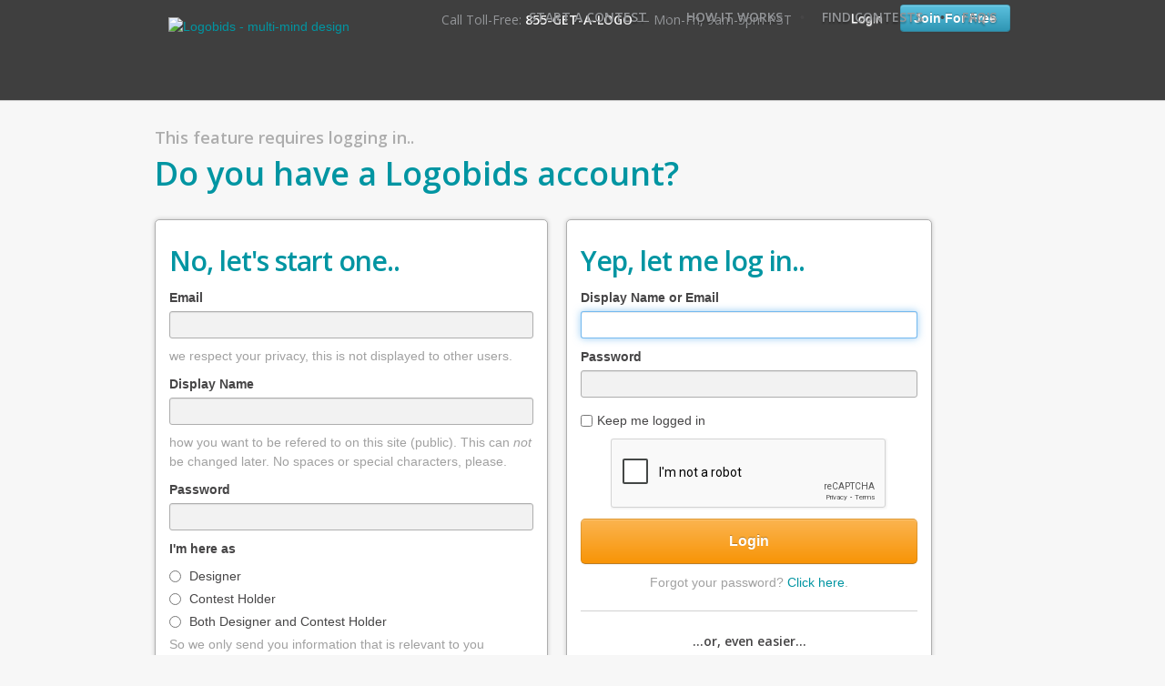

--- FILE ---
content_type: text/html; charset=utf-8
request_url: https://www.logobids.com/contest/1057/report
body_size: 4526
content:
<!doctype html>
<!--[if IE]><html class="ie" lang="en"><![endif]-->
<head>
  <meta http-equiv="Content-Type" content="text/html; charset=utf-8" />
  <meta name="title" content="Logo Design for Business. Money Back Guarantee!" />
<meta name="robots" content="index, follow" />
<meta name="description" content="Logos with a 100% Money Back Guarantee. Unlimited Revisions. Over 102,497 Designs and counting. Logo Design for business, music, fitness, dentist and more.
" />
<meta name="language" content="en" />
<meta name="msvalidate.01" content="7F57C51C4F7BB8C2799CDCD318BC8C13" />
  <meta property="og:title" content="LogoBids" />
  <meta property="og:type" content="company" />
  <meta property="og:url" content="http://www.logobids.com" />
  <meta property="og:image" content="http://www.logobids.com/images/logo.png" />
  <meta property="og:site_name" content="LogoBids - Small Business Logo Design" />
  <meta property="fb:admins" content="559054714" />
  <title>Logo Design for Business. Money Back Guarantee!</title>
  <link rel="shortcut icon" href="/favicon.ico" type="image/x-icon" />
  <link href='//fonts.googleapis.com/css?family=Open+Sans:400,600' rel='stylesheet' type='text/css'>
  <link href='//fonts.googleapis.com/css?family=Droid+Serif:400italic' rel='stylesheet' type='text/css'>
  <link href='//fonts.googleapis.com/css?family=Architects+Daughter' rel='stylesheet' type='text/css'>
      <link rel="stylesheet" type="text/css" media="screen" href="/cache/frontend-style-v27.css" />
    <script type="text/javascript" src="/cache/frontend-scripts-v5.js"></script>
        <script type="text/javascript" src="https://www.google.com/recaptcha/api.js"></script>
  <link rel="alternate" type="application/rss+xml" title="LogoBids Open Contests" href="https://www.logobids.com/contests/open.rss" />
    <!-- Google tag (gtag.js) -->
    <script async src="https://www.googletagmanager.com/gtag/js?id=G-FG705GWR3Z"></script>
    <script>
        window.dataLayer = window.dataLayer || [];
        function gtag(){dataLayer.push(arguments);}
        gtag('js', new Date());

        gtag('config', 'G-FG705GWR3Z');
    </script>

</head>
<body class="body-contest_report">
      <div id="container">

    <div id="header">
  <div id="header-inside" class="container">
  <div id="logo">
    <a href="/"><img src="/images/logobids-logo.png" alt="Logobids - multi-mind design" title="Logobids - multi-mind design" /></a>
  </div>
  
  <div id="contact-phone">
    <p><span>Call Toll-Free:</span> 855-GET-A-LOGO <span class="small">&mdash; Mon-Fri, 9am-5pm PST</span></p>
  </div>

  <div id="account-access">
          <div class="logged-out">
        <a id="login-button" href="/login">Login</a>        <a id="signup-button" href="/signup">Join For Free</a>      </div>
      </div>
  <div id="a-nav">
    <ul class="menu-tabs">
      <li class="first"><a href="/contest/start">Start A Contest</a></li>
      <li class="bullet">&bull;</li>
      <li><a href="/how-it-works">How It Works</a></li>
      <li class="bullet">&bull;</li>
      <li><a href="/contests">Find Contests</a></li>
      <li class="bullet">&bull;</li>
      <li><a href="/faq">FAQ's</a></li>
          </ul>
  </div>
  </div>
</div>        
    
    <div id="body" class="container">
      <p class="title-intro">This feature requires logging in..</p>
<h1>Do you have a Logobids account?</h1>


<form id="signup-form" method="post" action="/signup"><fieldset>
      <h2>No, let's start one..</h2>
      <div class="form form-wide">
    <div class="control-group">
 <label class="control-label" for="registration_email">Email</label>
  <div class="controls"><input type="text" name="registration[email]" id="registration_email" /> 
  
 <span class="help-block">we respect your privacy, this is not displayed to other users.</span></div>
</div>
    <div class="control-group">
 <label class="control-label" for="registration_username">Display Name</label>
  <div class="controls"><input type="text" name="registration[username]" id="registration_username" /> 
  
 <span class="help-block">how you want to be refered to on this site (public). This can <em>not</em> be changed later. No spaces or special characters, please.</span></div>
</div>
          <div class="control-group">
 <label class="control-label" for="registration_password">Password</label>
  <div class="controls"><input type="password" name="registration[password]" id="registration_password" /> 
  
 </div>
</div>
        <div class="control-group">
 <label class="control-label" for="registration_role">I'm here as</label>
  <div class="controls"><label class="radio" for="registration_role_designer"><input name="registration[role]" type="radio" value="designer" id="registration_role_designer" />&nbsp;Designer</label>
<label class="radio" for="registration_role_holder"><input name="registration[role]" type="radio" value="holder" id="registration_role_holder" />&nbsp;Contest Holder</label>
<label class="radio" for="registration_role_both"><input name="registration[role]" type="radio" value="both" id="registration_role_both" />&nbsp;Both Designer and Contest Holder</label> 
  
 <span class="help-block">So we only send you information that is relevant to you</span></div>
</div>
      <center>
        <div class="g-recaptcha" data-sitekey="6Ld6VdYeAAAAAMT-U9H-cJTQDXzNWE40XKjgC52f"></div>
      </center>
    <div class="form-actions">
      <button type="submit" class="submit-button-block" id="signup-submit">Signup For Free</button>
    </div>
    <br />
    <span class="help-block">By submitting this form you acknowledge that you read and agree to our <a href="/terms">Terms & Conditions</a>.</span>
    <br />
    <div class="control-group">
      <div class="controls">
                <label class="checkbox">
          <input type="checkbox" name="registration[notify_newsletter]" checked="checked" id="registration_notify_newsletter" /> I would like to receive the LogoBids email newsletter.
        </label>
        <span class="help-block">We occasionally email our members about marketing tips, site updates, or special deals relevant to our industry. You can unsubscribe at any time.</span>
      </div>
    </div>
  </div>
      <hr />
    <h3>Or, even easier&hellip;</h3>
    <a class="facebook-button" href="http://www.facebook.com/dialog/oauth?client_id=262869927079328&redirect_uri=https%3A%2F%2Fwww.logobids.com%2Ffacebook-signup&state=777bee460abbe833e1d4115dc812c65d&scope=email">
      <img src="/images/signup-with-facebook.png" alt="Signup with Facebook" />
  </a>  </fieldset>
</form>

<script>
var emailChanged = false;
$().ready(function(){
  $('#signup-form').formFocus();
  $('#registration_email').keyup(function(){
    if(!emailChanged){
      var username = $('#registration_email').val();
      var at = username.indexOf('@');
      if(at != -1){
        username = username.substr(0, at);
      }
      username = username.replace(/[^a-zA-Z0-9]+/g, "");
      username = username.charAt(0).toUpperCase() + username.substr(1);
      $('#registration_username').val(username);
    }
  });
  $('#registration_username').keyup(function(){
    emailChanged = true;
  });
  $("#signup-form a").fancybox();

  //var validator = $('#signup-form').validate();
  //$('#registration_username').rules("add", {required: true});
  //$('#registration_email').rules("add", {required: true});

});
</script><form id="login-form" action="/login" method="post"><fieldset>
      <h2>Yep, let me log in..</h2>
      <div class="form form-wide">
    <div class="control-group">
 <label class="control-label" for="login_username">Display Name or Email</label>
  <div class="controls"><input type="text" name="login[username]" id="login_username" /> 
  
 </div>
</div>
    <div class="control-group">
 <label class="control-label" for="login_password">Password</label>
  <div class="controls"><input type="password" name="login[password]" id="login_password" /> 
  
 </div>
</div>
    <div class="control-group">
      <div class="controls">
        <label class="checkbox">
          <input type="checkbox" name="login[remember]" id="login_remember" />          Keep me logged in
        </label>
      </div>
    </div>
  </div>
    <center style="margin: 10px;">
        <div class="g-recaptcha" data-sitekey="6Ld6VdYeAAAAAMT-U9H-cJTQDXzNWE40XKjgC52f"></div>
    </center>
    <button class="submit-button-block" type="submit" id="login-submit">Login</button>
  <span class="help-block" style="text-align: center;margin-top:10px;">Forgot your password? <a href="/forgot-password">Click here</a>.</span>

  <hr />
    <div style="text-align: center">
      <h5>...or, even easier...</h5>
      <a class="facebook-button" href="http://www.facebook.com/dialog/oauth?client_id=262869927079328&redirect_uri=https%3A%2F%2Fwww.logobids.com%2Ffacebook-signup&state=777bee460abbe833e1d4115dc812c65d&scope=email">
      <img src="/images/login-with-facebook.png" alt="Login with Facebook" />
  </a>    </div>

</fieldset>
</form>

<script>
$().ready(function(){
  $("#login_username").focus();
});
</script>    </div>

    <div id="footer">
  <div id="footer-inside" class="container">
    <div class="row">
      <div class="wrapper">
        <h6>Our Company</h6>
        <ul class="company">
          <li><a href="/about-us">About LogoBids</a></li>
          <li><a href="/how-it-works">How It Works</a></li>
          <li><a href="/contact">Contact Us</a></li>
          <!--<li><a href="/privacy">Privacy</a></li>-->
          <li><a href="/terms">Terms & Conditions</a></li>
        </ul>
      </div>

      <div class="wrapper">
        <h6>Client Industries</h6>
        <ul class="industries">
    <li><a href="/services/Business-logos">Business</a></li>
    <li><a href="/services/Professional-logos">Professional</a></li>
    <li><a href="/services/sports-logos">Sports</a></li>
    <li><a href="/services/real-estate-logos">Real Estate</a></li>
    <li><a href="/services/technology-logos">Technology</a></li>
    <li><a href="/services/Food-logos">Food</a></li>
    <li><a href="/services/consulting-logos">Consulting</a></li>
    <li><a href="/services/fitness-logos">Fitness</a></li>
    <li><a href="/services/commercial-development-logos">Commercial Development</a></li>
    <li><a href="/services/legal-logos">Legal</a></li>
  </ul>      </div>

      
      <div class="wrapper">
        <img class="twitter" src="/images/twitter-bird.png" />        <h6>Recent Tweets</h6>
        <div id="twitter-feed" class="feed">
                      <ul class="tweets">
  <li class="feed-item tweet even last">
        <span class="date">[over 56 years ago]</span>
  </li>
</ul>
                  </div>
      </div>
    </div>
    <div id="sub-footer">
      <img class="logo" src="/images/footer-logo.png" />
      <ul id="social-icons">
        <li><a target="_blank" href="http://www.facebook.com/logobids#!/pages/LogoBids/186672048019351"><img src="/images/social/facebook.png" /></a></li>
        <li><a target="_blank" href="http://twitter.com/logobids"><img src="/images/social/twitter.png" /></a></li>
      </ul>

      <div id="copyright">Copyright  &copy; 2026 MuseFarm, LLC. All Rights Reserved</div>
    </div>
  </div>
</div>  </div>
  <div id="modal" class="modal hide fade">
  <div class="modal-header">
    <button type="button" class="close" data-dismiss="modal" aria-hidden="true">&times;</button>
    <h3></h3>
  </div>
  <div class="modal-body">
    <!-- loading indicator? -->
  </div>
  <div class="modal-footer">
    <a href="#" class="btn" data-dismiss="modal">Close</a>
  </div>
</div>  
<!-- GetSiteControl Code-->
<script>
    (function (w,i,d,g,e,t,s) {w[d] = w[d]||[];t= i.createElement(g);
        t.async=1;t.src=e;s=i.getElementsByTagName(g)[0];s.parentNode.insertBefore(t, s);
    })(window, document, '_gscq','script','//widgets.getsitecontrol.com/139290/script.js');
</script>

<!-- begin olark code -->
<script type="text/javascript" async> ;(function(o,l,a,r,k,y){if(o.olark)return; r="script";y=l.createElement(r);r=l.getElementsByTagName(r)[0]; y.async=1;y.src="//"+a;r.parentNode.insertBefore(y,r); y=o.olark=function(){k.s.push(arguments);k.t.push(+new Date)}; y.extend=function(i,j){y("extend",i,j)}; y.identify=function(i){y("identify",k.i=i)}; y.configure=function(i,j){y("configure",i,j);k.c[i]=j}; k=y._={s:[],t:[+new Date],c:{},l:a}; })(window,document,"static.olark.com/jsclient/loader.js");
    /* custom configuration goes here (www.olark.com/documentation) */
    olark.identify('1067-773-10-3884');</script>
<!-- end olark code -->

<script>
$(function () {
    //$.ctaBar();
});
</script>
</body>
<!--[if IE]></html><![endif]-->


--- FILE ---
content_type: text/html; charset=utf-8
request_url: https://www.google.com/recaptcha/api2/anchor?ar=1&k=6Ld6VdYeAAAAAMT-U9H-cJTQDXzNWE40XKjgC52f&co=aHR0cHM6Ly93d3cubG9nb2JpZHMuY29tOjQ0Mw..&hl=en&v=PoyoqOPhxBO7pBk68S4YbpHZ&size=normal&anchor-ms=20000&execute-ms=30000&cb=kfcjh0n984bk
body_size: 49386
content:
<!DOCTYPE HTML><html dir="ltr" lang="en"><head><meta http-equiv="Content-Type" content="text/html; charset=UTF-8">
<meta http-equiv="X-UA-Compatible" content="IE=edge">
<title>reCAPTCHA</title>
<style type="text/css">
/* cyrillic-ext */
@font-face {
  font-family: 'Roboto';
  font-style: normal;
  font-weight: 400;
  font-stretch: 100%;
  src: url(//fonts.gstatic.com/s/roboto/v48/KFO7CnqEu92Fr1ME7kSn66aGLdTylUAMa3GUBHMdazTgWw.woff2) format('woff2');
  unicode-range: U+0460-052F, U+1C80-1C8A, U+20B4, U+2DE0-2DFF, U+A640-A69F, U+FE2E-FE2F;
}
/* cyrillic */
@font-face {
  font-family: 'Roboto';
  font-style: normal;
  font-weight: 400;
  font-stretch: 100%;
  src: url(//fonts.gstatic.com/s/roboto/v48/KFO7CnqEu92Fr1ME7kSn66aGLdTylUAMa3iUBHMdazTgWw.woff2) format('woff2');
  unicode-range: U+0301, U+0400-045F, U+0490-0491, U+04B0-04B1, U+2116;
}
/* greek-ext */
@font-face {
  font-family: 'Roboto';
  font-style: normal;
  font-weight: 400;
  font-stretch: 100%;
  src: url(//fonts.gstatic.com/s/roboto/v48/KFO7CnqEu92Fr1ME7kSn66aGLdTylUAMa3CUBHMdazTgWw.woff2) format('woff2');
  unicode-range: U+1F00-1FFF;
}
/* greek */
@font-face {
  font-family: 'Roboto';
  font-style: normal;
  font-weight: 400;
  font-stretch: 100%;
  src: url(//fonts.gstatic.com/s/roboto/v48/KFO7CnqEu92Fr1ME7kSn66aGLdTylUAMa3-UBHMdazTgWw.woff2) format('woff2');
  unicode-range: U+0370-0377, U+037A-037F, U+0384-038A, U+038C, U+038E-03A1, U+03A3-03FF;
}
/* math */
@font-face {
  font-family: 'Roboto';
  font-style: normal;
  font-weight: 400;
  font-stretch: 100%;
  src: url(//fonts.gstatic.com/s/roboto/v48/KFO7CnqEu92Fr1ME7kSn66aGLdTylUAMawCUBHMdazTgWw.woff2) format('woff2');
  unicode-range: U+0302-0303, U+0305, U+0307-0308, U+0310, U+0312, U+0315, U+031A, U+0326-0327, U+032C, U+032F-0330, U+0332-0333, U+0338, U+033A, U+0346, U+034D, U+0391-03A1, U+03A3-03A9, U+03B1-03C9, U+03D1, U+03D5-03D6, U+03F0-03F1, U+03F4-03F5, U+2016-2017, U+2034-2038, U+203C, U+2040, U+2043, U+2047, U+2050, U+2057, U+205F, U+2070-2071, U+2074-208E, U+2090-209C, U+20D0-20DC, U+20E1, U+20E5-20EF, U+2100-2112, U+2114-2115, U+2117-2121, U+2123-214F, U+2190, U+2192, U+2194-21AE, U+21B0-21E5, U+21F1-21F2, U+21F4-2211, U+2213-2214, U+2216-22FF, U+2308-230B, U+2310, U+2319, U+231C-2321, U+2336-237A, U+237C, U+2395, U+239B-23B7, U+23D0, U+23DC-23E1, U+2474-2475, U+25AF, U+25B3, U+25B7, U+25BD, U+25C1, U+25CA, U+25CC, U+25FB, U+266D-266F, U+27C0-27FF, U+2900-2AFF, U+2B0E-2B11, U+2B30-2B4C, U+2BFE, U+3030, U+FF5B, U+FF5D, U+1D400-1D7FF, U+1EE00-1EEFF;
}
/* symbols */
@font-face {
  font-family: 'Roboto';
  font-style: normal;
  font-weight: 400;
  font-stretch: 100%;
  src: url(//fonts.gstatic.com/s/roboto/v48/KFO7CnqEu92Fr1ME7kSn66aGLdTylUAMaxKUBHMdazTgWw.woff2) format('woff2');
  unicode-range: U+0001-000C, U+000E-001F, U+007F-009F, U+20DD-20E0, U+20E2-20E4, U+2150-218F, U+2190, U+2192, U+2194-2199, U+21AF, U+21E6-21F0, U+21F3, U+2218-2219, U+2299, U+22C4-22C6, U+2300-243F, U+2440-244A, U+2460-24FF, U+25A0-27BF, U+2800-28FF, U+2921-2922, U+2981, U+29BF, U+29EB, U+2B00-2BFF, U+4DC0-4DFF, U+FFF9-FFFB, U+10140-1018E, U+10190-1019C, U+101A0, U+101D0-101FD, U+102E0-102FB, U+10E60-10E7E, U+1D2C0-1D2D3, U+1D2E0-1D37F, U+1F000-1F0FF, U+1F100-1F1AD, U+1F1E6-1F1FF, U+1F30D-1F30F, U+1F315, U+1F31C, U+1F31E, U+1F320-1F32C, U+1F336, U+1F378, U+1F37D, U+1F382, U+1F393-1F39F, U+1F3A7-1F3A8, U+1F3AC-1F3AF, U+1F3C2, U+1F3C4-1F3C6, U+1F3CA-1F3CE, U+1F3D4-1F3E0, U+1F3ED, U+1F3F1-1F3F3, U+1F3F5-1F3F7, U+1F408, U+1F415, U+1F41F, U+1F426, U+1F43F, U+1F441-1F442, U+1F444, U+1F446-1F449, U+1F44C-1F44E, U+1F453, U+1F46A, U+1F47D, U+1F4A3, U+1F4B0, U+1F4B3, U+1F4B9, U+1F4BB, U+1F4BF, U+1F4C8-1F4CB, U+1F4D6, U+1F4DA, U+1F4DF, U+1F4E3-1F4E6, U+1F4EA-1F4ED, U+1F4F7, U+1F4F9-1F4FB, U+1F4FD-1F4FE, U+1F503, U+1F507-1F50B, U+1F50D, U+1F512-1F513, U+1F53E-1F54A, U+1F54F-1F5FA, U+1F610, U+1F650-1F67F, U+1F687, U+1F68D, U+1F691, U+1F694, U+1F698, U+1F6AD, U+1F6B2, U+1F6B9-1F6BA, U+1F6BC, U+1F6C6-1F6CF, U+1F6D3-1F6D7, U+1F6E0-1F6EA, U+1F6F0-1F6F3, U+1F6F7-1F6FC, U+1F700-1F7FF, U+1F800-1F80B, U+1F810-1F847, U+1F850-1F859, U+1F860-1F887, U+1F890-1F8AD, U+1F8B0-1F8BB, U+1F8C0-1F8C1, U+1F900-1F90B, U+1F93B, U+1F946, U+1F984, U+1F996, U+1F9E9, U+1FA00-1FA6F, U+1FA70-1FA7C, U+1FA80-1FA89, U+1FA8F-1FAC6, U+1FACE-1FADC, U+1FADF-1FAE9, U+1FAF0-1FAF8, U+1FB00-1FBFF;
}
/* vietnamese */
@font-face {
  font-family: 'Roboto';
  font-style: normal;
  font-weight: 400;
  font-stretch: 100%;
  src: url(//fonts.gstatic.com/s/roboto/v48/KFO7CnqEu92Fr1ME7kSn66aGLdTylUAMa3OUBHMdazTgWw.woff2) format('woff2');
  unicode-range: U+0102-0103, U+0110-0111, U+0128-0129, U+0168-0169, U+01A0-01A1, U+01AF-01B0, U+0300-0301, U+0303-0304, U+0308-0309, U+0323, U+0329, U+1EA0-1EF9, U+20AB;
}
/* latin-ext */
@font-face {
  font-family: 'Roboto';
  font-style: normal;
  font-weight: 400;
  font-stretch: 100%;
  src: url(//fonts.gstatic.com/s/roboto/v48/KFO7CnqEu92Fr1ME7kSn66aGLdTylUAMa3KUBHMdazTgWw.woff2) format('woff2');
  unicode-range: U+0100-02BA, U+02BD-02C5, U+02C7-02CC, U+02CE-02D7, U+02DD-02FF, U+0304, U+0308, U+0329, U+1D00-1DBF, U+1E00-1E9F, U+1EF2-1EFF, U+2020, U+20A0-20AB, U+20AD-20C0, U+2113, U+2C60-2C7F, U+A720-A7FF;
}
/* latin */
@font-face {
  font-family: 'Roboto';
  font-style: normal;
  font-weight: 400;
  font-stretch: 100%;
  src: url(//fonts.gstatic.com/s/roboto/v48/KFO7CnqEu92Fr1ME7kSn66aGLdTylUAMa3yUBHMdazQ.woff2) format('woff2');
  unicode-range: U+0000-00FF, U+0131, U+0152-0153, U+02BB-02BC, U+02C6, U+02DA, U+02DC, U+0304, U+0308, U+0329, U+2000-206F, U+20AC, U+2122, U+2191, U+2193, U+2212, U+2215, U+FEFF, U+FFFD;
}
/* cyrillic-ext */
@font-face {
  font-family: 'Roboto';
  font-style: normal;
  font-weight: 500;
  font-stretch: 100%;
  src: url(//fonts.gstatic.com/s/roboto/v48/KFO7CnqEu92Fr1ME7kSn66aGLdTylUAMa3GUBHMdazTgWw.woff2) format('woff2');
  unicode-range: U+0460-052F, U+1C80-1C8A, U+20B4, U+2DE0-2DFF, U+A640-A69F, U+FE2E-FE2F;
}
/* cyrillic */
@font-face {
  font-family: 'Roboto';
  font-style: normal;
  font-weight: 500;
  font-stretch: 100%;
  src: url(//fonts.gstatic.com/s/roboto/v48/KFO7CnqEu92Fr1ME7kSn66aGLdTylUAMa3iUBHMdazTgWw.woff2) format('woff2');
  unicode-range: U+0301, U+0400-045F, U+0490-0491, U+04B0-04B1, U+2116;
}
/* greek-ext */
@font-face {
  font-family: 'Roboto';
  font-style: normal;
  font-weight: 500;
  font-stretch: 100%;
  src: url(//fonts.gstatic.com/s/roboto/v48/KFO7CnqEu92Fr1ME7kSn66aGLdTylUAMa3CUBHMdazTgWw.woff2) format('woff2');
  unicode-range: U+1F00-1FFF;
}
/* greek */
@font-face {
  font-family: 'Roboto';
  font-style: normal;
  font-weight: 500;
  font-stretch: 100%;
  src: url(//fonts.gstatic.com/s/roboto/v48/KFO7CnqEu92Fr1ME7kSn66aGLdTylUAMa3-UBHMdazTgWw.woff2) format('woff2');
  unicode-range: U+0370-0377, U+037A-037F, U+0384-038A, U+038C, U+038E-03A1, U+03A3-03FF;
}
/* math */
@font-face {
  font-family: 'Roboto';
  font-style: normal;
  font-weight: 500;
  font-stretch: 100%;
  src: url(//fonts.gstatic.com/s/roboto/v48/KFO7CnqEu92Fr1ME7kSn66aGLdTylUAMawCUBHMdazTgWw.woff2) format('woff2');
  unicode-range: U+0302-0303, U+0305, U+0307-0308, U+0310, U+0312, U+0315, U+031A, U+0326-0327, U+032C, U+032F-0330, U+0332-0333, U+0338, U+033A, U+0346, U+034D, U+0391-03A1, U+03A3-03A9, U+03B1-03C9, U+03D1, U+03D5-03D6, U+03F0-03F1, U+03F4-03F5, U+2016-2017, U+2034-2038, U+203C, U+2040, U+2043, U+2047, U+2050, U+2057, U+205F, U+2070-2071, U+2074-208E, U+2090-209C, U+20D0-20DC, U+20E1, U+20E5-20EF, U+2100-2112, U+2114-2115, U+2117-2121, U+2123-214F, U+2190, U+2192, U+2194-21AE, U+21B0-21E5, U+21F1-21F2, U+21F4-2211, U+2213-2214, U+2216-22FF, U+2308-230B, U+2310, U+2319, U+231C-2321, U+2336-237A, U+237C, U+2395, U+239B-23B7, U+23D0, U+23DC-23E1, U+2474-2475, U+25AF, U+25B3, U+25B7, U+25BD, U+25C1, U+25CA, U+25CC, U+25FB, U+266D-266F, U+27C0-27FF, U+2900-2AFF, U+2B0E-2B11, U+2B30-2B4C, U+2BFE, U+3030, U+FF5B, U+FF5D, U+1D400-1D7FF, U+1EE00-1EEFF;
}
/* symbols */
@font-face {
  font-family: 'Roboto';
  font-style: normal;
  font-weight: 500;
  font-stretch: 100%;
  src: url(//fonts.gstatic.com/s/roboto/v48/KFO7CnqEu92Fr1ME7kSn66aGLdTylUAMaxKUBHMdazTgWw.woff2) format('woff2');
  unicode-range: U+0001-000C, U+000E-001F, U+007F-009F, U+20DD-20E0, U+20E2-20E4, U+2150-218F, U+2190, U+2192, U+2194-2199, U+21AF, U+21E6-21F0, U+21F3, U+2218-2219, U+2299, U+22C4-22C6, U+2300-243F, U+2440-244A, U+2460-24FF, U+25A0-27BF, U+2800-28FF, U+2921-2922, U+2981, U+29BF, U+29EB, U+2B00-2BFF, U+4DC0-4DFF, U+FFF9-FFFB, U+10140-1018E, U+10190-1019C, U+101A0, U+101D0-101FD, U+102E0-102FB, U+10E60-10E7E, U+1D2C0-1D2D3, U+1D2E0-1D37F, U+1F000-1F0FF, U+1F100-1F1AD, U+1F1E6-1F1FF, U+1F30D-1F30F, U+1F315, U+1F31C, U+1F31E, U+1F320-1F32C, U+1F336, U+1F378, U+1F37D, U+1F382, U+1F393-1F39F, U+1F3A7-1F3A8, U+1F3AC-1F3AF, U+1F3C2, U+1F3C4-1F3C6, U+1F3CA-1F3CE, U+1F3D4-1F3E0, U+1F3ED, U+1F3F1-1F3F3, U+1F3F5-1F3F7, U+1F408, U+1F415, U+1F41F, U+1F426, U+1F43F, U+1F441-1F442, U+1F444, U+1F446-1F449, U+1F44C-1F44E, U+1F453, U+1F46A, U+1F47D, U+1F4A3, U+1F4B0, U+1F4B3, U+1F4B9, U+1F4BB, U+1F4BF, U+1F4C8-1F4CB, U+1F4D6, U+1F4DA, U+1F4DF, U+1F4E3-1F4E6, U+1F4EA-1F4ED, U+1F4F7, U+1F4F9-1F4FB, U+1F4FD-1F4FE, U+1F503, U+1F507-1F50B, U+1F50D, U+1F512-1F513, U+1F53E-1F54A, U+1F54F-1F5FA, U+1F610, U+1F650-1F67F, U+1F687, U+1F68D, U+1F691, U+1F694, U+1F698, U+1F6AD, U+1F6B2, U+1F6B9-1F6BA, U+1F6BC, U+1F6C6-1F6CF, U+1F6D3-1F6D7, U+1F6E0-1F6EA, U+1F6F0-1F6F3, U+1F6F7-1F6FC, U+1F700-1F7FF, U+1F800-1F80B, U+1F810-1F847, U+1F850-1F859, U+1F860-1F887, U+1F890-1F8AD, U+1F8B0-1F8BB, U+1F8C0-1F8C1, U+1F900-1F90B, U+1F93B, U+1F946, U+1F984, U+1F996, U+1F9E9, U+1FA00-1FA6F, U+1FA70-1FA7C, U+1FA80-1FA89, U+1FA8F-1FAC6, U+1FACE-1FADC, U+1FADF-1FAE9, U+1FAF0-1FAF8, U+1FB00-1FBFF;
}
/* vietnamese */
@font-face {
  font-family: 'Roboto';
  font-style: normal;
  font-weight: 500;
  font-stretch: 100%;
  src: url(//fonts.gstatic.com/s/roboto/v48/KFO7CnqEu92Fr1ME7kSn66aGLdTylUAMa3OUBHMdazTgWw.woff2) format('woff2');
  unicode-range: U+0102-0103, U+0110-0111, U+0128-0129, U+0168-0169, U+01A0-01A1, U+01AF-01B0, U+0300-0301, U+0303-0304, U+0308-0309, U+0323, U+0329, U+1EA0-1EF9, U+20AB;
}
/* latin-ext */
@font-face {
  font-family: 'Roboto';
  font-style: normal;
  font-weight: 500;
  font-stretch: 100%;
  src: url(//fonts.gstatic.com/s/roboto/v48/KFO7CnqEu92Fr1ME7kSn66aGLdTylUAMa3KUBHMdazTgWw.woff2) format('woff2');
  unicode-range: U+0100-02BA, U+02BD-02C5, U+02C7-02CC, U+02CE-02D7, U+02DD-02FF, U+0304, U+0308, U+0329, U+1D00-1DBF, U+1E00-1E9F, U+1EF2-1EFF, U+2020, U+20A0-20AB, U+20AD-20C0, U+2113, U+2C60-2C7F, U+A720-A7FF;
}
/* latin */
@font-face {
  font-family: 'Roboto';
  font-style: normal;
  font-weight: 500;
  font-stretch: 100%;
  src: url(//fonts.gstatic.com/s/roboto/v48/KFO7CnqEu92Fr1ME7kSn66aGLdTylUAMa3yUBHMdazQ.woff2) format('woff2');
  unicode-range: U+0000-00FF, U+0131, U+0152-0153, U+02BB-02BC, U+02C6, U+02DA, U+02DC, U+0304, U+0308, U+0329, U+2000-206F, U+20AC, U+2122, U+2191, U+2193, U+2212, U+2215, U+FEFF, U+FFFD;
}
/* cyrillic-ext */
@font-face {
  font-family: 'Roboto';
  font-style: normal;
  font-weight: 900;
  font-stretch: 100%;
  src: url(//fonts.gstatic.com/s/roboto/v48/KFO7CnqEu92Fr1ME7kSn66aGLdTylUAMa3GUBHMdazTgWw.woff2) format('woff2');
  unicode-range: U+0460-052F, U+1C80-1C8A, U+20B4, U+2DE0-2DFF, U+A640-A69F, U+FE2E-FE2F;
}
/* cyrillic */
@font-face {
  font-family: 'Roboto';
  font-style: normal;
  font-weight: 900;
  font-stretch: 100%;
  src: url(//fonts.gstatic.com/s/roboto/v48/KFO7CnqEu92Fr1ME7kSn66aGLdTylUAMa3iUBHMdazTgWw.woff2) format('woff2');
  unicode-range: U+0301, U+0400-045F, U+0490-0491, U+04B0-04B1, U+2116;
}
/* greek-ext */
@font-face {
  font-family: 'Roboto';
  font-style: normal;
  font-weight: 900;
  font-stretch: 100%;
  src: url(//fonts.gstatic.com/s/roboto/v48/KFO7CnqEu92Fr1ME7kSn66aGLdTylUAMa3CUBHMdazTgWw.woff2) format('woff2');
  unicode-range: U+1F00-1FFF;
}
/* greek */
@font-face {
  font-family: 'Roboto';
  font-style: normal;
  font-weight: 900;
  font-stretch: 100%;
  src: url(//fonts.gstatic.com/s/roboto/v48/KFO7CnqEu92Fr1ME7kSn66aGLdTylUAMa3-UBHMdazTgWw.woff2) format('woff2');
  unicode-range: U+0370-0377, U+037A-037F, U+0384-038A, U+038C, U+038E-03A1, U+03A3-03FF;
}
/* math */
@font-face {
  font-family: 'Roboto';
  font-style: normal;
  font-weight: 900;
  font-stretch: 100%;
  src: url(//fonts.gstatic.com/s/roboto/v48/KFO7CnqEu92Fr1ME7kSn66aGLdTylUAMawCUBHMdazTgWw.woff2) format('woff2');
  unicode-range: U+0302-0303, U+0305, U+0307-0308, U+0310, U+0312, U+0315, U+031A, U+0326-0327, U+032C, U+032F-0330, U+0332-0333, U+0338, U+033A, U+0346, U+034D, U+0391-03A1, U+03A3-03A9, U+03B1-03C9, U+03D1, U+03D5-03D6, U+03F0-03F1, U+03F4-03F5, U+2016-2017, U+2034-2038, U+203C, U+2040, U+2043, U+2047, U+2050, U+2057, U+205F, U+2070-2071, U+2074-208E, U+2090-209C, U+20D0-20DC, U+20E1, U+20E5-20EF, U+2100-2112, U+2114-2115, U+2117-2121, U+2123-214F, U+2190, U+2192, U+2194-21AE, U+21B0-21E5, U+21F1-21F2, U+21F4-2211, U+2213-2214, U+2216-22FF, U+2308-230B, U+2310, U+2319, U+231C-2321, U+2336-237A, U+237C, U+2395, U+239B-23B7, U+23D0, U+23DC-23E1, U+2474-2475, U+25AF, U+25B3, U+25B7, U+25BD, U+25C1, U+25CA, U+25CC, U+25FB, U+266D-266F, U+27C0-27FF, U+2900-2AFF, U+2B0E-2B11, U+2B30-2B4C, U+2BFE, U+3030, U+FF5B, U+FF5D, U+1D400-1D7FF, U+1EE00-1EEFF;
}
/* symbols */
@font-face {
  font-family: 'Roboto';
  font-style: normal;
  font-weight: 900;
  font-stretch: 100%;
  src: url(//fonts.gstatic.com/s/roboto/v48/KFO7CnqEu92Fr1ME7kSn66aGLdTylUAMaxKUBHMdazTgWw.woff2) format('woff2');
  unicode-range: U+0001-000C, U+000E-001F, U+007F-009F, U+20DD-20E0, U+20E2-20E4, U+2150-218F, U+2190, U+2192, U+2194-2199, U+21AF, U+21E6-21F0, U+21F3, U+2218-2219, U+2299, U+22C4-22C6, U+2300-243F, U+2440-244A, U+2460-24FF, U+25A0-27BF, U+2800-28FF, U+2921-2922, U+2981, U+29BF, U+29EB, U+2B00-2BFF, U+4DC0-4DFF, U+FFF9-FFFB, U+10140-1018E, U+10190-1019C, U+101A0, U+101D0-101FD, U+102E0-102FB, U+10E60-10E7E, U+1D2C0-1D2D3, U+1D2E0-1D37F, U+1F000-1F0FF, U+1F100-1F1AD, U+1F1E6-1F1FF, U+1F30D-1F30F, U+1F315, U+1F31C, U+1F31E, U+1F320-1F32C, U+1F336, U+1F378, U+1F37D, U+1F382, U+1F393-1F39F, U+1F3A7-1F3A8, U+1F3AC-1F3AF, U+1F3C2, U+1F3C4-1F3C6, U+1F3CA-1F3CE, U+1F3D4-1F3E0, U+1F3ED, U+1F3F1-1F3F3, U+1F3F5-1F3F7, U+1F408, U+1F415, U+1F41F, U+1F426, U+1F43F, U+1F441-1F442, U+1F444, U+1F446-1F449, U+1F44C-1F44E, U+1F453, U+1F46A, U+1F47D, U+1F4A3, U+1F4B0, U+1F4B3, U+1F4B9, U+1F4BB, U+1F4BF, U+1F4C8-1F4CB, U+1F4D6, U+1F4DA, U+1F4DF, U+1F4E3-1F4E6, U+1F4EA-1F4ED, U+1F4F7, U+1F4F9-1F4FB, U+1F4FD-1F4FE, U+1F503, U+1F507-1F50B, U+1F50D, U+1F512-1F513, U+1F53E-1F54A, U+1F54F-1F5FA, U+1F610, U+1F650-1F67F, U+1F687, U+1F68D, U+1F691, U+1F694, U+1F698, U+1F6AD, U+1F6B2, U+1F6B9-1F6BA, U+1F6BC, U+1F6C6-1F6CF, U+1F6D3-1F6D7, U+1F6E0-1F6EA, U+1F6F0-1F6F3, U+1F6F7-1F6FC, U+1F700-1F7FF, U+1F800-1F80B, U+1F810-1F847, U+1F850-1F859, U+1F860-1F887, U+1F890-1F8AD, U+1F8B0-1F8BB, U+1F8C0-1F8C1, U+1F900-1F90B, U+1F93B, U+1F946, U+1F984, U+1F996, U+1F9E9, U+1FA00-1FA6F, U+1FA70-1FA7C, U+1FA80-1FA89, U+1FA8F-1FAC6, U+1FACE-1FADC, U+1FADF-1FAE9, U+1FAF0-1FAF8, U+1FB00-1FBFF;
}
/* vietnamese */
@font-face {
  font-family: 'Roboto';
  font-style: normal;
  font-weight: 900;
  font-stretch: 100%;
  src: url(//fonts.gstatic.com/s/roboto/v48/KFO7CnqEu92Fr1ME7kSn66aGLdTylUAMa3OUBHMdazTgWw.woff2) format('woff2');
  unicode-range: U+0102-0103, U+0110-0111, U+0128-0129, U+0168-0169, U+01A0-01A1, U+01AF-01B0, U+0300-0301, U+0303-0304, U+0308-0309, U+0323, U+0329, U+1EA0-1EF9, U+20AB;
}
/* latin-ext */
@font-face {
  font-family: 'Roboto';
  font-style: normal;
  font-weight: 900;
  font-stretch: 100%;
  src: url(//fonts.gstatic.com/s/roboto/v48/KFO7CnqEu92Fr1ME7kSn66aGLdTylUAMa3KUBHMdazTgWw.woff2) format('woff2');
  unicode-range: U+0100-02BA, U+02BD-02C5, U+02C7-02CC, U+02CE-02D7, U+02DD-02FF, U+0304, U+0308, U+0329, U+1D00-1DBF, U+1E00-1E9F, U+1EF2-1EFF, U+2020, U+20A0-20AB, U+20AD-20C0, U+2113, U+2C60-2C7F, U+A720-A7FF;
}
/* latin */
@font-face {
  font-family: 'Roboto';
  font-style: normal;
  font-weight: 900;
  font-stretch: 100%;
  src: url(//fonts.gstatic.com/s/roboto/v48/KFO7CnqEu92Fr1ME7kSn66aGLdTylUAMa3yUBHMdazQ.woff2) format('woff2');
  unicode-range: U+0000-00FF, U+0131, U+0152-0153, U+02BB-02BC, U+02C6, U+02DA, U+02DC, U+0304, U+0308, U+0329, U+2000-206F, U+20AC, U+2122, U+2191, U+2193, U+2212, U+2215, U+FEFF, U+FFFD;
}

</style>
<link rel="stylesheet" type="text/css" href="https://www.gstatic.com/recaptcha/releases/PoyoqOPhxBO7pBk68S4YbpHZ/styles__ltr.css">
<script nonce="FQIXocwdEYEsX0bGMA79KQ" type="text/javascript">window['__recaptcha_api'] = 'https://www.google.com/recaptcha/api2/';</script>
<script type="text/javascript" src="https://www.gstatic.com/recaptcha/releases/PoyoqOPhxBO7pBk68S4YbpHZ/recaptcha__en.js" nonce="FQIXocwdEYEsX0bGMA79KQ">
      
    </script></head>
<body><div id="rc-anchor-alert" class="rc-anchor-alert"></div>
<input type="hidden" id="recaptcha-token" value="[base64]">
<script type="text/javascript" nonce="FQIXocwdEYEsX0bGMA79KQ">
      recaptcha.anchor.Main.init("[\x22ainput\x22,[\x22bgdata\x22,\x22\x22,\[base64]/[base64]/[base64]/KE4oMTI0LHYsdi5HKSxMWihsLHYpKTpOKDEyNCx2LGwpLFYpLHYpLFQpKSxGKDE3MSx2KX0scjc9ZnVuY3Rpb24obCl7cmV0dXJuIGx9LEM9ZnVuY3Rpb24obCxWLHYpe04odixsLFYpLFZbYWtdPTI3OTZ9LG49ZnVuY3Rpb24obCxWKXtWLlg9KChWLlg/[base64]/[base64]/[base64]/[base64]/[base64]/[base64]/[base64]/[base64]/[base64]/[base64]/[base64]\\u003d\x22,\[base64]\\u003d\x22,\x22YsOzwq1Ef3ZHw7tQIXLDoMOcw47Do8OZDlrCgDbDkG7ChsOowpMGUCHDuMOxw6xXw7rDp14oDcKzw7EaCTfDsnJ+wrHCo8OLHcKmVcKVw7kfU8Ogw4/DucOkw7JWVsKPw4DDowZ4TMKjwq7Cil7CoMKkSXNxU8OBIsK1w5VrCsKzwr4zUXYGw6sjwrslw5/ChSPDiMKHOEQmwpUTw4w7wpgRw4FhJsKkR8KwVcORwqoKw4o3wpDDgH96wr9lw6nCuC7CqCYLbRV+w4tTMMKVwrDCh8Okwo7DrsKxw6snwoxdw4xuw4Ebw6bCkFTClsKuNsK+ak1/e8Kewph/T8OYFhpWbcO2cQvCujgUwq9yZMK9JG/CvzfCosKBD8O/w6/DiVLDqiHDvANnOsOUw4jCnUlofEPCkMKcHMK7w68Jw4Fhw7HCk8K0DnQiDXl6F8KiRsOSF8OSV8OyayN/[base64]/wpTCuX8Aw6tQS8OSwpw5wrA0WRhlwpYdEhkfAznCoMO1w5A8w4XCjlRbBsK6acKiwqlVDhbCuSYMw7cRBcOnwo99BE/[base64]/[base64]/Dkyxyw75xTMOWJip4V8Orc8ORw4rCpSHClnABJ27CgsKeO01he2Mzw5HDjMOHO8OPw444w51bGFtRRsKqbcKCw4nDuMKhHcKFwoEkw7/CqTfDucO3w67DgnU9w4Iww7/DhMK8G1xdP8KGccKuScOzwrpQw4oCBA3DpXEFfsKMwrcCw4DDjArDtzrDgSzCisOjwpfCvMOVTyodacOlw5XDqMOMw7/CgMO2LmDCn3bCgMOHTsK1w6lJwqHCscOqwqhlw4NgUxgPw5LCvMO1IMOpw4Niwq3CiE/[base64]/Ci01LAWLCgsOLWsOVwpZqw77DncO2YAhUIMKDElR1RMOEf2fDoABOw53CsFN3w4PCnC/ComUDwp8lwqzDt8OWw4nCjyoCRMKTAsKJR35CRDDCnSDCksKKw4bDvDc0w4LDhsKtD8Kdc8OqdMKewpHCo0vDjcOiw69jw4B1wrXCrjzCrBMHE8Kqw5PDp8KMwoczTMOhwoDCmcOmLB/CtD/CqAfCgFFSVEnCmcOVw5N4B2fDp3tmK3gGwp1pw6nCixppccOJw6x9PsKWOzppw5M4acKLw4Ecwr9YEk9sasOawpNvdGTDtMKUN8K4w4wLPsOJwoQmYWzDoH3CnzXDoSLDpUV4w6oXecOfwrEqw6IAT33CvcO+JcKww4/[base64]/[base64]/DnVnDumsqfA5va8Kvfh7CvsK/wqpkC8OeD8OUw7zCvE7CgsObVMOyw5wxwrQXNTIqw6BgwoA1O8OXZMOVV1BHwr3DvMORw5LDjsOIE8Kow57DkcO4ZcOtA0jDmyrDvBbCkE/DscOgwoXDi8OVw4fCowdAPnMkfsK7w4nCqQtRwq5JZBHCpAPDksOUwpbCpDvDvnHCscKnw5/DksK4w5DDkgAUesOOc8KcOxvDvQPDokLDiMOrRyvDrx5IwqNYw7vCosKzEkxfwqA1w5bCmHzCmHDDuw/DhsOcXAPCjmw+Ik13w5tiw4DCocK5Yxx6w544Z3oPSHg1FxrDsMKEwrzCqlvDk3MXAA1+w7bDnkHDj1rDnsK+CUbDtMKmYhnChcKnNTJaVTZrWSpiJ3vCoTBTwpFhwoQjK8OIY8K1wqHDty1sPcOsRWLCqsKdwozCgsOswq3Dn8Orwo/DkAHDscKsNcKewqpvw4fCqkXDrXXDmX0rw58Xb8O4HXTDmcKpw6VIXcKAA0PCoi0hw4TDqMOma8KAwoNIKsOjwr9RWMOww68aKcOYJsOBTgJwwpDDiDjDrsOCDMKiwq7ChMOQw5Zrw4/Cm3DCgMOyw6DCllvDtMKGw7BvwoLDrjZcw75URGfCrcK6w6fDvB4OVsOMeMKFFDd7J03Dr8KawrjCgMKqwqp0wo7DgMOPbzgwwqrChmTCjMKjwpklEcKDwrDDscKDMzXDqsKHQF/[base64]/CiRDDgcOjYn4yw7h1w480wq7Cri5wwrbCssKIwoR+KMOnwojDgiAHwqJ/Rk3Chl4Rw79jSxV2ZHbDuWVzZEJHw6wUw7NZw7TDkMKgw7fDhTvDszNLwrLCnkZECy/Cv8O6KgAbwqkncRDCocKkwrjDiGfCi8KYw6hKwqfDssK9NcOUw5Qyw7zCqsO6YMKxUsOcw5XCuw7Cq8KUXMKrw4gUw7ctesOow40Nw6oTw4fCgj7DtDHCq1pIT8KJd8KuJ8K/w5kJEEsLPMK2agrDqSB9JsKmwrhlGSo3wqrDpVTDtsKRY8OlwrrDsVPDt8KVw6/CskQzw5zCkEbDi8O3wrRUacKXPsOIwr/[base64]/[base64]/CkUrDv8KHRwppRH9qwpdCwpBuRsOBw4bDqV4OGlbDg8KHwppMwq4JSsKWw7YyelPChkd9w58tw5TCtnbDh2ERw6bDvDPCs2bCusO4w4wBKC8uw5hPFcO5U8Kpw6PClEDClwvCsWnDl8Ouw7HDpsKTcsO1FsOhw6JGwrgwLFJYSMOvF8O/wrUdalB+bFUiasO3CHR7DynDmsKPw54iwrssMD/[base64]/DpCbClcOzXMOCf2AcG0XDnTrCs8KDXcKtEcKyTU1jYBxCw7lDw7PDr8KsIcOxV8KBw79aTCxzwqsGLzvClgxgclbCgiTClcKfwrfDgMOXw7YCImvDucKuw6/CsGwVwrdlP8OEw5LDhzzCjyBVZcOhw7g4YUEMB8OqDcK3G3TDugrChAQUw5LChTpQw5XDjAxew5nDiVACZRY5IFfCoMK+LD1ZfsOTfiBEwqUOLSZjZg5PVURlw7HDnMKrwqzDk17DhxVzwoAzw7zCtX/CnMKYw5QSCnMiAcOewpjDsVRGw7XCjcKqcGvDv8O/GsKowqkxwoXDuEY2TTIgPkDClh9DD8OSwpQGw6ZtwolZwqrCqcOlw7B2VFtOHsK5w79EScKKO8OnIxvDpGM+w4nDn3fDqcK1bEPDlMOLwqzCrlIQwr7Cp8KnDMOPwo3DgxM1MhTDo8KQw7jDpsOpMG1sOicNQsO0wpPCp8Kaw5TCpXjDhDjDvMKEw4/DkWxJYMOqVsO3Yk0Ve8OxwroywrA+YFvCosOIZAZ0E8Olw6PCtQI8w7FvISIfQkTDr3vCisO4wpXDosO2FiHDtMKGw7TDl8K6CiEYF2vCtcKWYXjCrQIXwr5tw7VDMUjDo8KEw65jH3FFX8KgwpphJcK1w4hVNXdnIRfDlX8EcMOqw69LwrrCpz3CiMKEwoJ7YsO/ZXRdM0guwofCusOXVcKSw5DCnyBzFn7CmkQAwo5owq/[base64]/w73CscKiYMOFf8KBW2VBw4Ukwo3CuU4wT8KCVkPDpHTChMKKG3LCosKsAMOZfg1ta8OwBcOzHXzCiSduw64qwox8bcOaw6XCp8KhwqnCocOUw7IHwrJkw4XCi2PCk8OLwpDCnx3CosKwwrIIYMKISTHClMOIL8K/dMKCwrHCmjPCjMKWZMKOCWR2w63DkcK2wo0aRMK+w7LCvQzDvMKSJcODw7Rxw7LCpsO6wpzCmAcww6EKw7HDicOEFMKmw6bCocKKQsO5EQI7w4hhwol/wpHDlzTCscOQAh8xw6LDp8KKVhAVw6HCrMOPwoI7woHDocOnw4XCmVVmbkzDizRTwq7DqsO9QjbCtcOqFsKqWMOwwpzDuz1RwojCnldxO3/[base64]/CrMOGasOlwofDuhLDqcKwwq5kPcKxwrXDicOJWz1WScKMw6LCoFcjfF5Mw77DiMK+w5YVemzDr8Kxw73CuMKtwqrCgRMNw7Vmw4PDmhzDqsO+cXBNL1Ybw7kYWsKxw5BWQ3/DrMK0wqnDvVI5PcOwKMKNw5Vgw6BPKcKQFATDoAsWO8Osw4dCwo4REiBgwpFPMmPCpBrChMKaw5t9T8K/bFzCuMOnw53DrFjChMOgw5LDusKsHsO4fhTCssKPwqXCil0YOm3Do0XDmGHDssK5dgUpU8KLeMO1KHU7RiJ3w5ZnZlbDmHlxAntyL8OLASLCmcOfwobDuSQFPcOySifCqxXDkMKsfkVcwp1gMH/CtkoWw7TDiQ7DksKOQXvCrMOow6wHM8O5KMOXZFDCrjwrwoTDnkTDucK/w7DDl8KXNEFpwo1Qw7QsLMKdDsOfwpTCrHkdw7fDghlww7XDlGrCp1Mjwr8LS8ObV8KswowfL1PDvD4aIsKxDWvDhsKxw6NBwoxgw50mwojDqsKyw5TCp3fDsF1vIsOWa3hsPBHDtXB/w73CoBDCksKTFycZwo5iemMDw4fCssOCMHnDiUowcsOZJMKCB8KfZsOmwrJLwprCtAExJGjDglTCp2bCvEsZUcKuw7lhF8ONEFoQwp3DjcKiIkdhacOEKsKtwpbCqD/CpikDEkVdwrPCm2PDu03Dn1JyAD1sw4DCtVPDjcOxw4ozw755WWVaw7cjV0FdMcOTw7E6w5Rbw4N2wp/DrsK3w5fDq1zDnH3DvsKGRmpdZkTCvMO8wqDCsk7Dkwp4UnXDicKuF8OhwrNUQcKDw5DDvcKdLsK5UMODwrYOw6Rqw75OwoPClU3DjHonS8KBw7FTw54xFnhrwoMOwqvDj8Okw4fDk0JoRMKsw4TCq0lowozCucOZTMOfUFHCkSrDjAnCg8KnfkvDssOZTMO/w68YSwQCQjfDjcO9GC7Dik0UGBVneHfCv0nCoMKkOsO8e8K+RXbCoWvCkiLCsV4ewr8Ff8OkfsOdwonClmw0R3HCocK0FSxaw6hSwqMnw7cnHQcGwokKKH7Cly/CvGNVwq7CucKXwoVMw7zDosKkZ3UzYcKcdcO7wpJjQcO/woYGC2Miw7/CizcyQcOYWsOnO8OEwpkqX8KNw5fCgQ9QBAEof8OhJMK5w78LL2PDq0osC8OMwr/DlH/[base64]/[base64]/DrsKWTMK2TUVycCQkCcKHwrDCs13CuMODA8O/[base64]/[base64]/Cn8Ovw5zDpA3Dr8OZQwXDryhCwqgEA8OMPQXDl1zCtihOGMO8OTPCrhNMw4nChRtKw4TCog/Colptwp1vURolw4IrwqV/[base64]/DvCJWw7YzM8Oaw4PDlMKDRsKpXsK2WU3CvMKVRsK1w5F5w44PG1tBZ8KywqDCpWjCqVvDkU/CjsOFwqdrwqprwoPCqyBQDV4Jw45OaxPClAsDEyrChBnCjmFLBUEMBF/CosO7JsOeVsOYw4LCqDbDhMKaEMOcw6BpZMOdblvCu8KGEWFhL8OvVEjDgcK8X2HCgcKBw6LClsO7RcKwb8Kgcno7EmnDksO2ICPCqsKOwr3CtcO1UX7CvgcOAMOXM1jCosOKw6wzCsK0w6B5UcKDM8Kaw43DkMKNwobCl8O5w6Z2YMKNwq8/[base64]/DhgnCu8OswqjDj2QpAMOAwpdKwqFgw79xwqFOwrJXwq0vJ2VGR8KWR8K6w4UIRsKkwqnDnsK2w4DDlsKbIcKXChvDn8KccTRkF8KlXmHDpcO6UsOFLl0jPsO1BD8pw6bDoTUEdcK+w4YAw5fCsMKtwqjClsKew5jCiDXCp0HDjsKdGDQ3bSAEwrvCjkvDiW/DsSjCiMKbwoUAwogHw4pUQEJbazjCnFQywqEuw6dOw7/[base64]/woPDklLCuywKwo0fdsK9wqDCnsK6w4HCsUYNwqNEO8K2wqHCnsOBVF0nwrgGdsOsPMKdw5cmeRjDqVo1w5/CjsKBW1stambCqcKfVsOKw43CjMOkG8K9wpx3aMOqcWvDvWDCo8OIRsOKw6PDn8K1wrBYHzwvw4sNVjDDscKow6shH3TDqS3Dq8O+wrJ5YWgnw5DCtFp7wpI9JR/CmMOLw4XCvUhPw6Frw4XCojHCrDVgw73CmzLDhsKWwqEjRsKswpPDm2XCiUHDgsKgwqIxTkYdwowcwqoWbMOACcOMw6bCrQXCiXzCl8KPUDxxdcKywqLCo8O4wrzDvcKKKilHewPDiCLDgcK9Wy0WfMK1csO6w53Dn8KMDcKfw6YRa8K/wrpZN8Ozw7nDlSV5w4jDvMKySMO8wrscwrFjwpPCvcOvVcKPwqJQw5HDv8O0LAzDlXt/[base64]/DkWPDrn1Gw5HDtMKvwrk1w5PDiBVUw6LCk8KnaMOWGGYfcH0Bw4rDmS3DhnlbWz3DrcOFbsONw5pzw7EEJsOLwqLCjAvDkRQgwpEKXMONdMKew6nCo3d4woxVdxTDn8KEw6nDpVnCrcOZw7lfw71MT1/CkzIjWHXCq1nDoMK9PsOXEcK9wp3CgsO9woZTA8OkwpxIW0jCu8O4IBHDuGMeLkPDu8O7w4nDssOVwr9XwrbCi8KtwqR1w55Vw64/w5HCmSJFwrgTwpAKw5UeYcK3bcKcScKkw7AfXcKiw693bMKow702wqNawpEdw7nCncKdCMOAw67DjTYRwqFow70YXTRUw43Ds8KTwrzDkTfCgsOXOcK0w6EcFMOZwp4idT/CkcOHwrjDuRHDhcK6aMKbw4/[base64]/CoMKDJldxwrbCjl/DmErDrUJPdsOXUVFYFcK1w73CpcKKa2jCrR3DsgzChMK8wqhKwoZhWMOMw5LCr8Ozwqotw51vXMOKAH5KwpE9TGrDi8O7UsOFw73DjVMUAVvDulTDr8OJw5jCpsKXw7LDlBMow7bDt2jCscO6w64+wq7ClTtpdcOcCsKYw5fDv8O5DTzDr1ppw4vDpsOowpdGwp/DhG/DosOzRCUqcRQYWWglZ8KZwovClxtNNcO0wpQpXcKDNVDDssOkwoDDnMKWwoJsJSEBF0tsYgY1C8OTw6IrVx/CpcOaVsKow6whI1/CixjDiFvCtcK/wp/DvF5gXEg2w5liLWjDkx1dw5oLMcKNw4TDvWLCg8O7w5FLwrvCisKpScKqP0jCj8KmwonDi8OocMOhw4DCmMK/w7Mqwrl8wp8xwp3Ci8O8wo8fwofDm8Kuw7zCsHVnNsOqSMO+YknDtDkMw4fCiiYrwqzDi3lywr82w7vCqgrDimpHFcKywo9dOMOQPcKiBMKtwoc/woXCtxXCuMOBI3IlNwXDiEDCpw5cwqRgZcOGNkVLRsOcwrbCoGBywqxKwpfCmB1gw4XDtWQzQgLDmMO1woghGcO6w6vChcKQwr5oA23DhFlLA14LJ8OsD2wFVgXDscKcUCF+PWFrw5fDvsOUw5jDv8K4SnEofcOTw4k6w4UTw7nDlcO/MVLDh0IoY8OZAyfCp8KffQDDvMO1CMKLw49qw4fDlj/DlHzCmTzCqCLCvxzDmcOvbSUhwpBsw7YnUcKoe8K2ERt4AkjCvQPDhzLDpFbDujXDk8KpwrcMwqHCoMKVT0rDvhXDiMOCOzvDiF/DqsKJwqoWHsK3Q201w6zDk3/DizTCvsKlc8O9w7TDixkiHXHCoj7CmF3CjhFTSjzCusK1wrEVw7rDisKNUSnDpTVyPE/DssKywofCtW7DnsOtQgLDlcKWX01TwpoRw43DhcKQMlvChsKtbiIlXMKhYwrDpxvDjsOESWfCuDA1CMKJwqzCiMKgVsO6w4/Cr1lowrxpwrFiPiDDjMOJHsKqwq9/[base64]/DkcKXESRHAcK9GsKiwrx8V1PDoizDt1YuwrYfY33Dg8KKwrLDixrDrsO5YMOIw5YlLBtbahPDkiZfwpXDuMOYJwnDu8K5FChkMcOww47DsMKsw53CrTzClsOoAn/Ch8Ksw4I5wrzCvjPDg8OGA8ONwpUaLVJFwo3CvT0VdhPDv1kLeh4Wwr4xw6vDgsO+wrIhOgYQbB8fwpbDh2DCrlkIN8K2SjLCmsOHchPCuUTDiMOGHyo9fMObw5jDjhlswqvCpsOyK8OCw7HChMK/w59ew5jCtMOyXTHCvBlTwrLDvMKaw7wceyHDocOxUcKiw55BO8Opw6PCmMOqw4HCmMODAsKZwpHDh8KEMzEZTi9APm1XwoA6VAVdBHwyL8K/LsObbF/DocO6ImQTw4fDmCTCnsKnLcONE8OvwprCtn4jFy5Jw6UQGMKGw5UdA8OewobDqWXCmBE3wqfDuV1Zw5dIJmxCw4/CgsOlMmPCqsK0FMOiTsKucMOBw6jCp1HDvMKGKMKwB3/[base64]/Cu38lYTQ7ai4ow6DCvcOEwqUOw4bChsKVVATDhMK/Ry3CtXzDmhrCuTh0w40bw6vCvjJLw4TCsTxYNxDCjHkYAWXCqxk/w4zCnMOlKcKCwqPCm8K7HsKyA8OLw4p3w4x6wobDmD7CplAhw5XCtw10w6vCqjDCncO7OcOcZW52IsOlPiFYwoHCuMKKw7hcWMOxYW3CkR/DlhzCtsKqOD55SMOkw6bCrADCiMO/[base64]/[base64]/DinbDjk4rw6dvI8OqwqrCgkVnccO7wohQOcOCwrFyw4nCkMOdDHjCksO9Y2PDqXEPwrIsE8KTQsO3SMKkwq43wo/Drjp3wphow61RwoMMwoFBRcOiKF9Lw7w8wp9PSwrClsOow7jCrSYvw4RUVMOUw5bCtsKtfT9Yw6bCrQDCrBjDtMOpQyMRwqvCg0YQw4LCiTpMTWbCosObw4A7wrjCjcOfwrwGwpYADMOJwoXDiUDCicOUwpzCjMOPwrhbw60EKj/[base64]/CncKow45fw7gSwp/Cl8Kxwp0+w53CsV/CusOUwqpsKjbCkMKBJUbDhEU9RH/[base64]/DgMKkw5nDosOgw44Rw5MnJMOnwow+w6d1J8OMwrzCr2TDk8O2w5nDrcOdNsKzasOUwrB7IsOvcsOpSXHDi8KjwrHCvwDCscKNw5EQwr7Cp8OKw5zCsXp/[base64]/[base64]/QcOpLcKbZhokfcKow5PCgjlRXlfDj8ORWzNVJ8KcST83wqZZTHnDhsKIIcOmYibDrG/[base64]/[base64]/w7shC0jCuHTCuMOdcVfCg8K8w4nDqxnDuxrCt8Kbw55hHcO3D8KiwoLCinXDth5Bw5zDkMK/QMOgwoXDucOfw6ZbBcOIw5PCusOqDsKxw5xybsKUViPDnsK7w4HCuR0Gw5PDgsKmSmDDu1nDk8KXwphqw6kAEsKfw548WMK3YDPCrMKnFFHCnkXDix1lRcOoTUfDr3zCqS/Ci1/[base64]/JMODMA9XQsOzw48LwrnCsMKBwrAEwpXDkSDDoUHCocOzJiJRRcOeMsOpGndPw6FNwpQMw4sLwr09w7/CshDDmcOJCsKIw41mw6nCoMKqb8Khw5/Di0paaxLCgxPCg8KGR8KMGcOCEBtgw6E7w77DonADwoXDvk9HYsO4ak7CmcO/LsKBIWUXM8Oew5VNw48lw73ChhfDlytOw6IbWkTCjsOCw57Dh8KswqYVMXs9w6Zgw47DucOfw5EAwo0WwqbCuWsVw4Vtw5VZw7c+w79Ow7jCncKRGXPCpF5zwrBCTgI7w5jChcOPG8KTEGPDq8K/TsKhwr7CnsOqA8Kww4DCksOOw6tgw5koccK4w5ATw64xNmMHZnRjLcKrTnvDq8KXR8OqSMKkw48CwrRUShN0RcOrwrrCiBIjN8OZw6PCh8O0w7jDjDF2w6jCvwxNw71ow7Z7wqnDu8OlwrVwR8KWBXoreiHCiBk2w4V2Nn9Rwp/[base64]/Cv8KEfMK7ZwJ5Ug50w6RtcMOewr7DkEgANMK3wrpww5IuFy/CjXsYKD4FBG/DtX1iTAXDtg/Dt1tEw6TDs2d4w5fCrMKcanhIwqTCqcK2w55tw6tIw5JNfcOZwojCqyrDtXnCo05Cw7DDiVnDiMKkw4AiwqYyGMKNwrDClMONwqpsw5slw6HDnxTCrARNXS/[base64]/W8KAwrLCsUTCn8OWEmLCggLCtwzCu3pUdV0QRCwlw7ZFV8KOSsOlw4RAZ3/CscKJw6DDoBrDssO0dxlCCQbCucKxwqcUw7sDwq/DqWFvecKlCsKrenfCtisvwonDi8OowpwUwrdKVsOiw7xgw6sOwrEVFsKxw5vCosKNAsO1T0HCrjN4wpvCmhrDtcK1w5g/[base64]/CvH5EJhrCkQoAwo9BAsKqcl5PaFjDs05yw4tZwrPDuVXDnVMXw5dsKjXDr2XCksOdw61Ae0/CkcKFwrvCmMKkw5sBAMKhZQ/DssO4ISxfwqYrcxFOVcOgFcOXE13DrWkcfjPDqUBWw4gLZkbDtMKgD8Kjw6DCnljCmsOwwoPCusKPJUYFw6HCn8Ozwr9xwoIrHsKrLMK0McOQw5EpwpnDoSPCpsOOFBTCqEjDtcKCTiDDscOlbcOxw5TChcOOwr8twqJbPl3DtcO4JgFJwo/CrybCm3LDpU8bPS1LwrXDgl0eDz/DtlDDpMKZVRlcwrVLExNndMKjdsK/[base64]/[base64]/DucO4VSXCj8Kgw69AwrXCtsOAwps3GBXCvcKgdhUYw5/Cowxtw6LDtSRbV1MUw45PwpBXdcO2JyfCnHXDkcOcw4rCtz9lwqfDn8KVw6TClMOhXMOHB3LCpcKcwrXCjcOmw6cXwonCrSVfKGFDwoHDpcKCG1oyUsKbwqd1UFrDs8KwOl/Dtx9vwpoZwrFKw6QQPjk4w47DqMKecGDDpA4Bw7zCpTFRDcKYw4LClcO3w6BEw4Rod8KfKHTCjh/DjEkiEsKqwoU4w6vDggNjw7ExbcKsw7PCrsKVAyfDoXRBwpzCtVxOwq9ocQXDgSbCgcORw4rCnWDCoivDiw1ha8K8wpTCpMK8w7fCjictw5/DuMO0XDzCjMO0w4rCi8OZSjI1wpPDkC4lMUshw5rDmsOcwqbDr1lUCk7DkV/[base64]/[base64]/CscOkw6rChSXDnMO/[base64]/DvsOBXsKGbgXCmgDCiDrClsKDwpPDsMKiw49Ewpptw7rCqkvDp8O4wrDCiQ3DqsO9dR0ZwokWwplyfcKLw6UheMKtwrfDkirDmSTDqAw6wpBywrbDi0nDt8OQIMKJwprCv8KZwrYlFArCkT4HwqopwpdSwqs3w79TCsO0FV/[base64]/CgQAKw6nCunfCtMOif8KWHl4LeMKmwrU5w7w2LsOYYcO0GwbDjsKfRkY3wp7ClUAKM8OEw5DCq8OPw5DDgsKBw5h1w7I3wpBQw59qw6DCqHg1wrFTEFjCscOSVsONwo5jw7vCqz90w5Fcw6PDrnDCriDCvcKvwr52AMOJAcK/HwLCqsK7WcKawqRzw4rCn0hxwqolcX/DnDB9w50GHBxEW2fDt8K0wqzDjcOrezJ1wrfChG0bZ8OdEE5aw6xWwqHCjETCp2DDgl/CmsOdwoQIw6t7wq/Ck8ONa8O9VhrCt8KLwoYAw7JIw5Zzw49Qw4w2wrRXw58FDXpcw6sEM3YzAnXDsjkTwoXCisOkw77CvcK2csO2CsOzw6Nrwo5OdUrCrSseNXcFwqrDrgECwrLDrcKLwr8VXRBzwqjCm8KFT2/CocKWI8KTDDjCsWIGEyHDmsOua10iR8KzNDDDvsKqMsKvJQzDsDY1w5fDgcK5LsOMworCljnCscKvU3/Cjk9fw6Z/wo8Zwo5YcMKSHl0WSD8Rw55fFRvDr8KSY8OLwrzDpMKZwrJ6OAXDuGjDoXl4XCzDpcKca8KkwotoDcKrL8KMGMKQwp0lCiE7K0DCvcKHw6Rpwr3DhMK2w59zwoFewplgQ8KPwpAbecK4wpMLF1/DmyFiFjPCnQrChiMIw5HCh03Du8K+wo3DgRkuUMO3XldGLcOhR8K0wpjCkcOaw40rw7vCu8OkUVHDslFfwo7DpzRlW8K8woIDwoHCtCHCmUIBciYgw7vDh8OOw4FVwrg/w4zDo8K2GRjCssK8wrwzwqInC8KCRSfCnsOCwpPClsO+wrHDp0Asw7XDgRY/wpg1BgbCh8OJIzVMdAsUGMOIZ8OSH2B+FsK8w5jCoXE0wpMMBm/DoWlFw7zChU7Dn8KaAzNnw6vCs2lQw7/[base64]/w4wfSg7Dn2XCoMKvG2nDk8OAwrrDribDmBIJTQlcX0zCumjDisKfUTQewqrDjsKYcTocPsKdKnMWw5Nlw6lqZsONw5TCsU8gwrF/ckXDp2zCjMOWw4xUZMOHa8OCw5ATei/Co8OSwpHDlsOMw4XCt8KfIifCm8K7RsKOw40UaAQZKRDDksKyw6vDisKgwr3DjDdBD3NOdgvCk8KKacOvXsKow5jDu8OjwqlDWMOnaMKEw6jDo8OPwpLCvXgdM8KmDg8GHMK7w6wCW8OHC8Ocw4/ClsOjTzFXa3PCv8O3JsK9PHJud1LDlcKtHEd0Y35JwoQxw68gK8KNwo9Gw4PCsgVIRTnCr8Kvw7AJwoAuIiQLw4nDqMKzFsKAVzvCncOAw5XCgsKJw6rDq8K3w6PCjR/DkcKzwr0cwrnCr8KTBWTCjg9MaMK+wr7Cr8OVw4Aow7ZnTMOVw7FfP8OaVcK+wr/[base64]/[base64]/LsO1wpTDkjnDrw7DijzCk8OFwqs2D3/[base64]/CmEHCuxbDlcKtSAHDmcO+Iy/Cs8KmbGPDucOpMyJ0SC9/wrbDnE4UwooGwrRNw5gSwqNBSQfDl1c0SMKew4XDqsOPPcKHQhHCoVkvw759wp/CqsO7ME4Cw67CncKBYDfCgsKPw4bCkjPDjcKPwqJVLsKEwpYaZhzDqsOKwpLDvgnDiA7DscOmXWDCj8KAAGHCpsKbwpZmwp/[base64]/wpDDvn0Bw5cXccKzwr7CpMOXJ8OdwpzCllPDpV5Nw4puw5bDpMOTwqp4MsKkw5fDlcKvw70lLcK4VcO3dXLCnDHCicK4w7A0e8OqD8Oqw7MTCsObwo/CilFzw5HDhjnDnx45KSZJwrpyYMKgw53DhkjDmcKKwqPDvi0+P8OzQ8KVFlHDpxPCqhxlOgnCgkh9AMKCCwjDocKawopRGE7CvW/[base64]/CpwRIOsOBBjIDw75uwpPDgcKIw5fDnsKfaiRJw5rDiDRww78lRjd2ej7CmzDCqn3CvcO2wo4kw77Du8OWw6BcPws9ScO2w6zCuhDDm17CosOUHcKOwqLCsVrCnsKsBcKCw4EaQgMkfMKbw45SN03Dl8OJJMKlw6/DkkIiWijCjjgowqNKw5DDtgjCgzwgwqbDicKNw7UZwrXCpkkaIcOsUEMdw4d+HsKiIxzCkMKTPSnDkHUEwrpFbsK2IsOTw6VsLMKOSi7DnGVSwqJWwo4tTD4VD8KJd8KPwr93VsK8U8OdQlMNwrrDskDCkMONwphgdH4sVQsFw4LDncOsw6/[base64]/EDpsMFJVw6LCnMOxw4F3acOoWMKsIm0YwoPDj8O+wp3Cj8KNahrCocKYw7tbw7jCrxkfScKwwrlpCz/DmcOoD8ORFFnCo0sqRAdka8OFfsK/wqJbAMO6wpXDgj5Dw47CiMOjw5LDpMObwpfCkcKDbsKHc8O5w6RafsKqw4VhQ8Oww5LDpMKEQMOAwpMwMMKvwplDwoHCk8KSIcOIAn/Dmw0xRsK6w7gOwrxbwqBRwrt2wofCj2p7QMKoQMOtwoEAwojDlMOGEMKILwDDssKjw7/CmcKnwrk3JMKcw4jDqBIDA8KiwrAncFxLccOowqdMCQh7wpk8woRywo3DusKJw6pnw7Zmw63ClD5cfcK6w6bCiMKAw5zDiFTDhcKsNUICw5oxasKFw4hSCH/DlU/Dv3QpwqLDmQTDoE/DicKqTMOVwrN5wpXCiHHCmEDDp8KuBhjDu8OIc8K5w4DCgFlqO3zCnsKPPnvCmUA/w7zDscKQCUHCg8OEwowFwpUHPsOmD8Knf1XCiXLCkTBRw5tDPVrCosKUwo/DhcOtw6LCpMO9w6oDwpdLwovCk8KkwpnCv8ORwp4Vw5jCmh3Dn2l/wonDkcKsw7fCmcOrw5zChcK1TUzDj8K/Q0xVGMK6FcKIKyfCj8Knw5AYw7TClcOJwo/[base64]/wqPCgGfDgU5TwpctwrPCmjXDtMKYw5QhLGoGLsKQw7/DusOSw7TDosKDwp/Cpk0OWMOCw4xTw6PDr8KUL2tawoHDt1UFR8KUw6DDvcOoPsO/w6odA8OJSMKLZHYMw6w3X8O0w5bCrFTCl8KVeWc9YgJGw6jClQoKwqfDuRl+ZcKWwpUjcMKaw4zDpG3DtcOmw7bDrwk/dTHCssKvaEbDh0AEBTHDv8Klwq/DncOswoXCnh/CpMOGAE7CtMKxwpQ0w6XCpWh1w65dF8KtcMOgwpDDisKFJVt9w57ChDsObWF0b8OHwplvacKBw7DCgQ/Dp0hQb8OkQUfCksO2wpTDmMOgwozDj353fis9RRlZGcKdw7dGYF/DnMKYMMOdbyXCix/CsSDDlcKkw7HCvyHCr8KYwr3CpsOmO8OhBsOHMWTCuHhlRcKCw6zDmMKEwpPDpMOYw6U3wo1pw5/[base64]/XMONwo/CgcOVXjvDhyDDtVrCu8OEYcKsNcO0H8O1w5R2BcOMw7zCm8KuA3TCmhA6w7TCsBU9w5FSw7HDuMODw4kBMMK1w4LDm0zCrWvDksKvcV59JsKqw5fDqcKWTEsXw7PCkMKewpdVbMOnw4/[base64]/CqGsXwozCh8Ogw5nDmsKwwobChV4kPsO/P3Vmw7DCsMKhwovDrsOJwqHDvcKJwoE0w5tGSsKXw6XCowVWAnMnwpFkfsKcwrjCrsK1w7VXwpPCucOUK8OowrfCssOCa3fDhMOCwos/w5Yew6RxVlYQwpBDMyAoC8K1TWPCs2olPiMpw5rDmMKcQ8OHUsOIw7gqw6NOw5fClMKhwpnCpsKIFS7Ds3HDsi0RZhPCosO/wow3ThMOw5LCnHlQwqrCjMK0McOZwrMNwrFdwpRrwrhNwrPDjVDCg3PDiijDoALCqA53I8OmEsKNaV7DmCDDkVo9IcKRwqPCn8Khw6NKccOmB8KTwrDCt8KoGEDDtMOawrEDwpJCw4fCj8OqdkTCtMKnCsOFw5/CmcKTwoY7wr88WwbDn8KbSFnChhTCilM1cWV9RcOXwq/CiFZHEH/CusKoE8O6DsOBMTwtWmQFDwHCrTTDh8KywozCmMKQwqhGw43DqhzCuyvCuhvDqcOuw7fCjcOEwpMbwrsGOxp/bglRw7/[base64]/CjzgyRypTwoR/N1wzwonCncKvwqtkw4V/w5LDtsOlwrAAw6cmwqLDqz/Crj7CnMKswqnDuSPCvmjDg8OHwr98wphLwrF+LsOswrnCqjJOdcK1w4s4UcK5OcOlQMKMXjZZHMKHC8OdaX04ZkRQw45Ew4DDiWoXbMKgCWQ3wr9WEgDCqz/DisO0wqAKwpzCuMK3w4XDn3zDumMdwqUBWcOfw7oew5HCi8OJOcKxw5vCjGcMw74VLcKpw7wgfWYqw63DpcOYJ8OCw54/SyzChsOve8K1w5jCgsOYw7Z+OMODwobClsKZWMKqdhPDosO3wonCpDfDkhbCkcKrwqLCtsKsA8OnwozCocOzU2fCkEnCoizDi8OewrdYwpPDs3Qgw45zwqlKVcKswoPCsivDm8KsPsKaFiVfDsK+Fg/CgMOgFjx3BcK0AsKAw61/wr/[base64]/w5c0w4szQngHw6/CjsOhworDjHLDgcOpwo4wMsOeQiR6LCFYw7/DqHXCisORWcOowqoSw5Fhw4trVn3CpEB2LEtBf1TCmyTDvMOQwoM6worClcOsG8KJw5sxw5vDs1fDgyXDtjdubGhkGcOQbnFawoTCu1BOHMOzw61wY0XDtnNhw5UJw6ZHDjzDsR0iw5LDrsK2woBsDcKjw6YEeDXDgXd/CVEBwqjCsMKHF3Ycw6zCq8K6wrXCtsKlV8Khw7bCgsORwoxZwrTCkMOBw6cpwqbCm8OZw6LDuDJ8w7PClRfDm8OTKgLClF/[base64]/EHhXU8K4woTDtTzCsHFTw5MIVsKkYWVowqHDmcKIT14/Q1bDkcKaDkjChC/CgsKXScObRkU2woFLeMKlwqfDqmxsKsKlG8O0FVvDocOQwqt3w6/[base64]/[base64]/DrcOfKXPCssK4wp7CvxvDjsKcw7LDmcK1wqAZwrpnaFlpw67CqCl7dcKyw4HCj8K0W8OIw5/DgMKMwqtDSl5DPMK/[base64]/[base64]/wqzDtGtQEDNsVGoXODDDhMOLw6vCssO8WRVaDB/CiMKzDFF+w5Z8VWRkw5opUDBKC8KEw6HCqj88W8OrZsKPKQ\\u003d\\u003d\x22],null,[\x22conf\x22,null,\x226Ld6VdYeAAAAAMT-U9H-cJTQDXzNWE40XKjgC52f\x22,0,null,null,null,1,[21,125,63,73,95,87,41,43,42,83,102,105,109,121],[1017145,942],0,null,null,null,null,0,null,0,1,700,1,null,0,\[base64]/76lBhnEnQkZnOKMAhk\\u003d\x22,0,0,null,null,1,null,0,0,null,null,null,0],\x22https://www.logobids.com:443\x22,null,[1,1,1],null,null,null,0,3600,[\x22https://www.google.com/intl/en/policies/privacy/\x22,\x22https://www.google.com/intl/en/policies/terms/\x22],\x22/YwpbKYqzuobcD9MxrMD8wk+pAwYsP+nhbagNTsbnzM\\u003d\x22,0,0,null,1,1768576930634,0,0,[101,230],null,[43,201,54,240,79],\x22RC-Tbf8Bu1Lux4byw\x22,null,null,null,null,null,\x220dAFcWeA7aQUHzXuKVoAcHiDAAY31oIrLzSVX6JQqg6ktYuG-rLSuruytEKNYSllGt0L_KKXCyF-ZEm7ccdqfZb_yIKuT26SY0EQ\x22,1768659730403]");
    </script></body></html>

--- FILE ---
content_type: text/html; charset=utf-8
request_url: https://www.google.com/recaptcha/api2/anchor?ar=1&k=6Ld6VdYeAAAAAMT-U9H-cJTQDXzNWE40XKjgC52f&co=aHR0cHM6Ly93d3cubG9nb2JpZHMuY29tOjQ0Mw..&hl=en&v=PoyoqOPhxBO7pBk68S4YbpHZ&size=normal&anchor-ms=20000&execute-ms=30000&cb=hfuahm8w253l
body_size: 49283
content:
<!DOCTYPE HTML><html dir="ltr" lang="en"><head><meta http-equiv="Content-Type" content="text/html; charset=UTF-8">
<meta http-equiv="X-UA-Compatible" content="IE=edge">
<title>reCAPTCHA</title>
<style type="text/css">
/* cyrillic-ext */
@font-face {
  font-family: 'Roboto';
  font-style: normal;
  font-weight: 400;
  font-stretch: 100%;
  src: url(//fonts.gstatic.com/s/roboto/v48/KFO7CnqEu92Fr1ME7kSn66aGLdTylUAMa3GUBHMdazTgWw.woff2) format('woff2');
  unicode-range: U+0460-052F, U+1C80-1C8A, U+20B4, U+2DE0-2DFF, U+A640-A69F, U+FE2E-FE2F;
}
/* cyrillic */
@font-face {
  font-family: 'Roboto';
  font-style: normal;
  font-weight: 400;
  font-stretch: 100%;
  src: url(//fonts.gstatic.com/s/roboto/v48/KFO7CnqEu92Fr1ME7kSn66aGLdTylUAMa3iUBHMdazTgWw.woff2) format('woff2');
  unicode-range: U+0301, U+0400-045F, U+0490-0491, U+04B0-04B1, U+2116;
}
/* greek-ext */
@font-face {
  font-family: 'Roboto';
  font-style: normal;
  font-weight: 400;
  font-stretch: 100%;
  src: url(//fonts.gstatic.com/s/roboto/v48/KFO7CnqEu92Fr1ME7kSn66aGLdTylUAMa3CUBHMdazTgWw.woff2) format('woff2');
  unicode-range: U+1F00-1FFF;
}
/* greek */
@font-face {
  font-family: 'Roboto';
  font-style: normal;
  font-weight: 400;
  font-stretch: 100%;
  src: url(//fonts.gstatic.com/s/roboto/v48/KFO7CnqEu92Fr1ME7kSn66aGLdTylUAMa3-UBHMdazTgWw.woff2) format('woff2');
  unicode-range: U+0370-0377, U+037A-037F, U+0384-038A, U+038C, U+038E-03A1, U+03A3-03FF;
}
/* math */
@font-face {
  font-family: 'Roboto';
  font-style: normal;
  font-weight: 400;
  font-stretch: 100%;
  src: url(//fonts.gstatic.com/s/roboto/v48/KFO7CnqEu92Fr1ME7kSn66aGLdTylUAMawCUBHMdazTgWw.woff2) format('woff2');
  unicode-range: U+0302-0303, U+0305, U+0307-0308, U+0310, U+0312, U+0315, U+031A, U+0326-0327, U+032C, U+032F-0330, U+0332-0333, U+0338, U+033A, U+0346, U+034D, U+0391-03A1, U+03A3-03A9, U+03B1-03C9, U+03D1, U+03D5-03D6, U+03F0-03F1, U+03F4-03F5, U+2016-2017, U+2034-2038, U+203C, U+2040, U+2043, U+2047, U+2050, U+2057, U+205F, U+2070-2071, U+2074-208E, U+2090-209C, U+20D0-20DC, U+20E1, U+20E5-20EF, U+2100-2112, U+2114-2115, U+2117-2121, U+2123-214F, U+2190, U+2192, U+2194-21AE, U+21B0-21E5, U+21F1-21F2, U+21F4-2211, U+2213-2214, U+2216-22FF, U+2308-230B, U+2310, U+2319, U+231C-2321, U+2336-237A, U+237C, U+2395, U+239B-23B7, U+23D0, U+23DC-23E1, U+2474-2475, U+25AF, U+25B3, U+25B7, U+25BD, U+25C1, U+25CA, U+25CC, U+25FB, U+266D-266F, U+27C0-27FF, U+2900-2AFF, U+2B0E-2B11, U+2B30-2B4C, U+2BFE, U+3030, U+FF5B, U+FF5D, U+1D400-1D7FF, U+1EE00-1EEFF;
}
/* symbols */
@font-face {
  font-family: 'Roboto';
  font-style: normal;
  font-weight: 400;
  font-stretch: 100%;
  src: url(//fonts.gstatic.com/s/roboto/v48/KFO7CnqEu92Fr1ME7kSn66aGLdTylUAMaxKUBHMdazTgWw.woff2) format('woff2');
  unicode-range: U+0001-000C, U+000E-001F, U+007F-009F, U+20DD-20E0, U+20E2-20E4, U+2150-218F, U+2190, U+2192, U+2194-2199, U+21AF, U+21E6-21F0, U+21F3, U+2218-2219, U+2299, U+22C4-22C6, U+2300-243F, U+2440-244A, U+2460-24FF, U+25A0-27BF, U+2800-28FF, U+2921-2922, U+2981, U+29BF, U+29EB, U+2B00-2BFF, U+4DC0-4DFF, U+FFF9-FFFB, U+10140-1018E, U+10190-1019C, U+101A0, U+101D0-101FD, U+102E0-102FB, U+10E60-10E7E, U+1D2C0-1D2D3, U+1D2E0-1D37F, U+1F000-1F0FF, U+1F100-1F1AD, U+1F1E6-1F1FF, U+1F30D-1F30F, U+1F315, U+1F31C, U+1F31E, U+1F320-1F32C, U+1F336, U+1F378, U+1F37D, U+1F382, U+1F393-1F39F, U+1F3A7-1F3A8, U+1F3AC-1F3AF, U+1F3C2, U+1F3C4-1F3C6, U+1F3CA-1F3CE, U+1F3D4-1F3E0, U+1F3ED, U+1F3F1-1F3F3, U+1F3F5-1F3F7, U+1F408, U+1F415, U+1F41F, U+1F426, U+1F43F, U+1F441-1F442, U+1F444, U+1F446-1F449, U+1F44C-1F44E, U+1F453, U+1F46A, U+1F47D, U+1F4A3, U+1F4B0, U+1F4B3, U+1F4B9, U+1F4BB, U+1F4BF, U+1F4C8-1F4CB, U+1F4D6, U+1F4DA, U+1F4DF, U+1F4E3-1F4E6, U+1F4EA-1F4ED, U+1F4F7, U+1F4F9-1F4FB, U+1F4FD-1F4FE, U+1F503, U+1F507-1F50B, U+1F50D, U+1F512-1F513, U+1F53E-1F54A, U+1F54F-1F5FA, U+1F610, U+1F650-1F67F, U+1F687, U+1F68D, U+1F691, U+1F694, U+1F698, U+1F6AD, U+1F6B2, U+1F6B9-1F6BA, U+1F6BC, U+1F6C6-1F6CF, U+1F6D3-1F6D7, U+1F6E0-1F6EA, U+1F6F0-1F6F3, U+1F6F7-1F6FC, U+1F700-1F7FF, U+1F800-1F80B, U+1F810-1F847, U+1F850-1F859, U+1F860-1F887, U+1F890-1F8AD, U+1F8B0-1F8BB, U+1F8C0-1F8C1, U+1F900-1F90B, U+1F93B, U+1F946, U+1F984, U+1F996, U+1F9E9, U+1FA00-1FA6F, U+1FA70-1FA7C, U+1FA80-1FA89, U+1FA8F-1FAC6, U+1FACE-1FADC, U+1FADF-1FAE9, U+1FAF0-1FAF8, U+1FB00-1FBFF;
}
/* vietnamese */
@font-face {
  font-family: 'Roboto';
  font-style: normal;
  font-weight: 400;
  font-stretch: 100%;
  src: url(//fonts.gstatic.com/s/roboto/v48/KFO7CnqEu92Fr1ME7kSn66aGLdTylUAMa3OUBHMdazTgWw.woff2) format('woff2');
  unicode-range: U+0102-0103, U+0110-0111, U+0128-0129, U+0168-0169, U+01A0-01A1, U+01AF-01B0, U+0300-0301, U+0303-0304, U+0308-0309, U+0323, U+0329, U+1EA0-1EF9, U+20AB;
}
/* latin-ext */
@font-face {
  font-family: 'Roboto';
  font-style: normal;
  font-weight: 400;
  font-stretch: 100%;
  src: url(//fonts.gstatic.com/s/roboto/v48/KFO7CnqEu92Fr1ME7kSn66aGLdTylUAMa3KUBHMdazTgWw.woff2) format('woff2');
  unicode-range: U+0100-02BA, U+02BD-02C5, U+02C7-02CC, U+02CE-02D7, U+02DD-02FF, U+0304, U+0308, U+0329, U+1D00-1DBF, U+1E00-1E9F, U+1EF2-1EFF, U+2020, U+20A0-20AB, U+20AD-20C0, U+2113, U+2C60-2C7F, U+A720-A7FF;
}
/* latin */
@font-face {
  font-family: 'Roboto';
  font-style: normal;
  font-weight: 400;
  font-stretch: 100%;
  src: url(//fonts.gstatic.com/s/roboto/v48/KFO7CnqEu92Fr1ME7kSn66aGLdTylUAMa3yUBHMdazQ.woff2) format('woff2');
  unicode-range: U+0000-00FF, U+0131, U+0152-0153, U+02BB-02BC, U+02C6, U+02DA, U+02DC, U+0304, U+0308, U+0329, U+2000-206F, U+20AC, U+2122, U+2191, U+2193, U+2212, U+2215, U+FEFF, U+FFFD;
}
/* cyrillic-ext */
@font-face {
  font-family: 'Roboto';
  font-style: normal;
  font-weight: 500;
  font-stretch: 100%;
  src: url(//fonts.gstatic.com/s/roboto/v48/KFO7CnqEu92Fr1ME7kSn66aGLdTylUAMa3GUBHMdazTgWw.woff2) format('woff2');
  unicode-range: U+0460-052F, U+1C80-1C8A, U+20B4, U+2DE0-2DFF, U+A640-A69F, U+FE2E-FE2F;
}
/* cyrillic */
@font-face {
  font-family: 'Roboto';
  font-style: normal;
  font-weight: 500;
  font-stretch: 100%;
  src: url(//fonts.gstatic.com/s/roboto/v48/KFO7CnqEu92Fr1ME7kSn66aGLdTylUAMa3iUBHMdazTgWw.woff2) format('woff2');
  unicode-range: U+0301, U+0400-045F, U+0490-0491, U+04B0-04B1, U+2116;
}
/* greek-ext */
@font-face {
  font-family: 'Roboto';
  font-style: normal;
  font-weight: 500;
  font-stretch: 100%;
  src: url(//fonts.gstatic.com/s/roboto/v48/KFO7CnqEu92Fr1ME7kSn66aGLdTylUAMa3CUBHMdazTgWw.woff2) format('woff2');
  unicode-range: U+1F00-1FFF;
}
/* greek */
@font-face {
  font-family: 'Roboto';
  font-style: normal;
  font-weight: 500;
  font-stretch: 100%;
  src: url(//fonts.gstatic.com/s/roboto/v48/KFO7CnqEu92Fr1ME7kSn66aGLdTylUAMa3-UBHMdazTgWw.woff2) format('woff2');
  unicode-range: U+0370-0377, U+037A-037F, U+0384-038A, U+038C, U+038E-03A1, U+03A3-03FF;
}
/* math */
@font-face {
  font-family: 'Roboto';
  font-style: normal;
  font-weight: 500;
  font-stretch: 100%;
  src: url(//fonts.gstatic.com/s/roboto/v48/KFO7CnqEu92Fr1ME7kSn66aGLdTylUAMawCUBHMdazTgWw.woff2) format('woff2');
  unicode-range: U+0302-0303, U+0305, U+0307-0308, U+0310, U+0312, U+0315, U+031A, U+0326-0327, U+032C, U+032F-0330, U+0332-0333, U+0338, U+033A, U+0346, U+034D, U+0391-03A1, U+03A3-03A9, U+03B1-03C9, U+03D1, U+03D5-03D6, U+03F0-03F1, U+03F4-03F5, U+2016-2017, U+2034-2038, U+203C, U+2040, U+2043, U+2047, U+2050, U+2057, U+205F, U+2070-2071, U+2074-208E, U+2090-209C, U+20D0-20DC, U+20E1, U+20E5-20EF, U+2100-2112, U+2114-2115, U+2117-2121, U+2123-214F, U+2190, U+2192, U+2194-21AE, U+21B0-21E5, U+21F1-21F2, U+21F4-2211, U+2213-2214, U+2216-22FF, U+2308-230B, U+2310, U+2319, U+231C-2321, U+2336-237A, U+237C, U+2395, U+239B-23B7, U+23D0, U+23DC-23E1, U+2474-2475, U+25AF, U+25B3, U+25B7, U+25BD, U+25C1, U+25CA, U+25CC, U+25FB, U+266D-266F, U+27C0-27FF, U+2900-2AFF, U+2B0E-2B11, U+2B30-2B4C, U+2BFE, U+3030, U+FF5B, U+FF5D, U+1D400-1D7FF, U+1EE00-1EEFF;
}
/* symbols */
@font-face {
  font-family: 'Roboto';
  font-style: normal;
  font-weight: 500;
  font-stretch: 100%;
  src: url(//fonts.gstatic.com/s/roboto/v48/KFO7CnqEu92Fr1ME7kSn66aGLdTylUAMaxKUBHMdazTgWw.woff2) format('woff2');
  unicode-range: U+0001-000C, U+000E-001F, U+007F-009F, U+20DD-20E0, U+20E2-20E4, U+2150-218F, U+2190, U+2192, U+2194-2199, U+21AF, U+21E6-21F0, U+21F3, U+2218-2219, U+2299, U+22C4-22C6, U+2300-243F, U+2440-244A, U+2460-24FF, U+25A0-27BF, U+2800-28FF, U+2921-2922, U+2981, U+29BF, U+29EB, U+2B00-2BFF, U+4DC0-4DFF, U+FFF9-FFFB, U+10140-1018E, U+10190-1019C, U+101A0, U+101D0-101FD, U+102E0-102FB, U+10E60-10E7E, U+1D2C0-1D2D3, U+1D2E0-1D37F, U+1F000-1F0FF, U+1F100-1F1AD, U+1F1E6-1F1FF, U+1F30D-1F30F, U+1F315, U+1F31C, U+1F31E, U+1F320-1F32C, U+1F336, U+1F378, U+1F37D, U+1F382, U+1F393-1F39F, U+1F3A7-1F3A8, U+1F3AC-1F3AF, U+1F3C2, U+1F3C4-1F3C6, U+1F3CA-1F3CE, U+1F3D4-1F3E0, U+1F3ED, U+1F3F1-1F3F3, U+1F3F5-1F3F7, U+1F408, U+1F415, U+1F41F, U+1F426, U+1F43F, U+1F441-1F442, U+1F444, U+1F446-1F449, U+1F44C-1F44E, U+1F453, U+1F46A, U+1F47D, U+1F4A3, U+1F4B0, U+1F4B3, U+1F4B9, U+1F4BB, U+1F4BF, U+1F4C8-1F4CB, U+1F4D6, U+1F4DA, U+1F4DF, U+1F4E3-1F4E6, U+1F4EA-1F4ED, U+1F4F7, U+1F4F9-1F4FB, U+1F4FD-1F4FE, U+1F503, U+1F507-1F50B, U+1F50D, U+1F512-1F513, U+1F53E-1F54A, U+1F54F-1F5FA, U+1F610, U+1F650-1F67F, U+1F687, U+1F68D, U+1F691, U+1F694, U+1F698, U+1F6AD, U+1F6B2, U+1F6B9-1F6BA, U+1F6BC, U+1F6C6-1F6CF, U+1F6D3-1F6D7, U+1F6E0-1F6EA, U+1F6F0-1F6F3, U+1F6F7-1F6FC, U+1F700-1F7FF, U+1F800-1F80B, U+1F810-1F847, U+1F850-1F859, U+1F860-1F887, U+1F890-1F8AD, U+1F8B0-1F8BB, U+1F8C0-1F8C1, U+1F900-1F90B, U+1F93B, U+1F946, U+1F984, U+1F996, U+1F9E9, U+1FA00-1FA6F, U+1FA70-1FA7C, U+1FA80-1FA89, U+1FA8F-1FAC6, U+1FACE-1FADC, U+1FADF-1FAE9, U+1FAF0-1FAF8, U+1FB00-1FBFF;
}
/* vietnamese */
@font-face {
  font-family: 'Roboto';
  font-style: normal;
  font-weight: 500;
  font-stretch: 100%;
  src: url(//fonts.gstatic.com/s/roboto/v48/KFO7CnqEu92Fr1ME7kSn66aGLdTylUAMa3OUBHMdazTgWw.woff2) format('woff2');
  unicode-range: U+0102-0103, U+0110-0111, U+0128-0129, U+0168-0169, U+01A0-01A1, U+01AF-01B0, U+0300-0301, U+0303-0304, U+0308-0309, U+0323, U+0329, U+1EA0-1EF9, U+20AB;
}
/* latin-ext */
@font-face {
  font-family: 'Roboto';
  font-style: normal;
  font-weight: 500;
  font-stretch: 100%;
  src: url(//fonts.gstatic.com/s/roboto/v48/KFO7CnqEu92Fr1ME7kSn66aGLdTylUAMa3KUBHMdazTgWw.woff2) format('woff2');
  unicode-range: U+0100-02BA, U+02BD-02C5, U+02C7-02CC, U+02CE-02D7, U+02DD-02FF, U+0304, U+0308, U+0329, U+1D00-1DBF, U+1E00-1E9F, U+1EF2-1EFF, U+2020, U+20A0-20AB, U+20AD-20C0, U+2113, U+2C60-2C7F, U+A720-A7FF;
}
/* latin */
@font-face {
  font-family: 'Roboto';
  font-style: normal;
  font-weight: 500;
  font-stretch: 100%;
  src: url(//fonts.gstatic.com/s/roboto/v48/KFO7CnqEu92Fr1ME7kSn66aGLdTylUAMa3yUBHMdazQ.woff2) format('woff2');
  unicode-range: U+0000-00FF, U+0131, U+0152-0153, U+02BB-02BC, U+02C6, U+02DA, U+02DC, U+0304, U+0308, U+0329, U+2000-206F, U+20AC, U+2122, U+2191, U+2193, U+2212, U+2215, U+FEFF, U+FFFD;
}
/* cyrillic-ext */
@font-face {
  font-family: 'Roboto';
  font-style: normal;
  font-weight: 900;
  font-stretch: 100%;
  src: url(//fonts.gstatic.com/s/roboto/v48/KFO7CnqEu92Fr1ME7kSn66aGLdTylUAMa3GUBHMdazTgWw.woff2) format('woff2');
  unicode-range: U+0460-052F, U+1C80-1C8A, U+20B4, U+2DE0-2DFF, U+A640-A69F, U+FE2E-FE2F;
}
/* cyrillic */
@font-face {
  font-family: 'Roboto';
  font-style: normal;
  font-weight: 900;
  font-stretch: 100%;
  src: url(//fonts.gstatic.com/s/roboto/v48/KFO7CnqEu92Fr1ME7kSn66aGLdTylUAMa3iUBHMdazTgWw.woff2) format('woff2');
  unicode-range: U+0301, U+0400-045F, U+0490-0491, U+04B0-04B1, U+2116;
}
/* greek-ext */
@font-face {
  font-family: 'Roboto';
  font-style: normal;
  font-weight: 900;
  font-stretch: 100%;
  src: url(//fonts.gstatic.com/s/roboto/v48/KFO7CnqEu92Fr1ME7kSn66aGLdTylUAMa3CUBHMdazTgWw.woff2) format('woff2');
  unicode-range: U+1F00-1FFF;
}
/* greek */
@font-face {
  font-family: 'Roboto';
  font-style: normal;
  font-weight: 900;
  font-stretch: 100%;
  src: url(//fonts.gstatic.com/s/roboto/v48/KFO7CnqEu92Fr1ME7kSn66aGLdTylUAMa3-UBHMdazTgWw.woff2) format('woff2');
  unicode-range: U+0370-0377, U+037A-037F, U+0384-038A, U+038C, U+038E-03A1, U+03A3-03FF;
}
/* math */
@font-face {
  font-family: 'Roboto';
  font-style: normal;
  font-weight: 900;
  font-stretch: 100%;
  src: url(//fonts.gstatic.com/s/roboto/v48/KFO7CnqEu92Fr1ME7kSn66aGLdTylUAMawCUBHMdazTgWw.woff2) format('woff2');
  unicode-range: U+0302-0303, U+0305, U+0307-0308, U+0310, U+0312, U+0315, U+031A, U+0326-0327, U+032C, U+032F-0330, U+0332-0333, U+0338, U+033A, U+0346, U+034D, U+0391-03A1, U+03A3-03A9, U+03B1-03C9, U+03D1, U+03D5-03D6, U+03F0-03F1, U+03F4-03F5, U+2016-2017, U+2034-2038, U+203C, U+2040, U+2043, U+2047, U+2050, U+2057, U+205F, U+2070-2071, U+2074-208E, U+2090-209C, U+20D0-20DC, U+20E1, U+20E5-20EF, U+2100-2112, U+2114-2115, U+2117-2121, U+2123-214F, U+2190, U+2192, U+2194-21AE, U+21B0-21E5, U+21F1-21F2, U+21F4-2211, U+2213-2214, U+2216-22FF, U+2308-230B, U+2310, U+2319, U+231C-2321, U+2336-237A, U+237C, U+2395, U+239B-23B7, U+23D0, U+23DC-23E1, U+2474-2475, U+25AF, U+25B3, U+25B7, U+25BD, U+25C1, U+25CA, U+25CC, U+25FB, U+266D-266F, U+27C0-27FF, U+2900-2AFF, U+2B0E-2B11, U+2B30-2B4C, U+2BFE, U+3030, U+FF5B, U+FF5D, U+1D400-1D7FF, U+1EE00-1EEFF;
}
/* symbols */
@font-face {
  font-family: 'Roboto';
  font-style: normal;
  font-weight: 900;
  font-stretch: 100%;
  src: url(//fonts.gstatic.com/s/roboto/v48/KFO7CnqEu92Fr1ME7kSn66aGLdTylUAMaxKUBHMdazTgWw.woff2) format('woff2');
  unicode-range: U+0001-000C, U+000E-001F, U+007F-009F, U+20DD-20E0, U+20E2-20E4, U+2150-218F, U+2190, U+2192, U+2194-2199, U+21AF, U+21E6-21F0, U+21F3, U+2218-2219, U+2299, U+22C4-22C6, U+2300-243F, U+2440-244A, U+2460-24FF, U+25A0-27BF, U+2800-28FF, U+2921-2922, U+2981, U+29BF, U+29EB, U+2B00-2BFF, U+4DC0-4DFF, U+FFF9-FFFB, U+10140-1018E, U+10190-1019C, U+101A0, U+101D0-101FD, U+102E0-102FB, U+10E60-10E7E, U+1D2C0-1D2D3, U+1D2E0-1D37F, U+1F000-1F0FF, U+1F100-1F1AD, U+1F1E6-1F1FF, U+1F30D-1F30F, U+1F315, U+1F31C, U+1F31E, U+1F320-1F32C, U+1F336, U+1F378, U+1F37D, U+1F382, U+1F393-1F39F, U+1F3A7-1F3A8, U+1F3AC-1F3AF, U+1F3C2, U+1F3C4-1F3C6, U+1F3CA-1F3CE, U+1F3D4-1F3E0, U+1F3ED, U+1F3F1-1F3F3, U+1F3F5-1F3F7, U+1F408, U+1F415, U+1F41F, U+1F426, U+1F43F, U+1F441-1F442, U+1F444, U+1F446-1F449, U+1F44C-1F44E, U+1F453, U+1F46A, U+1F47D, U+1F4A3, U+1F4B0, U+1F4B3, U+1F4B9, U+1F4BB, U+1F4BF, U+1F4C8-1F4CB, U+1F4D6, U+1F4DA, U+1F4DF, U+1F4E3-1F4E6, U+1F4EA-1F4ED, U+1F4F7, U+1F4F9-1F4FB, U+1F4FD-1F4FE, U+1F503, U+1F507-1F50B, U+1F50D, U+1F512-1F513, U+1F53E-1F54A, U+1F54F-1F5FA, U+1F610, U+1F650-1F67F, U+1F687, U+1F68D, U+1F691, U+1F694, U+1F698, U+1F6AD, U+1F6B2, U+1F6B9-1F6BA, U+1F6BC, U+1F6C6-1F6CF, U+1F6D3-1F6D7, U+1F6E0-1F6EA, U+1F6F0-1F6F3, U+1F6F7-1F6FC, U+1F700-1F7FF, U+1F800-1F80B, U+1F810-1F847, U+1F850-1F859, U+1F860-1F887, U+1F890-1F8AD, U+1F8B0-1F8BB, U+1F8C0-1F8C1, U+1F900-1F90B, U+1F93B, U+1F946, U+1F984, U+1F996, U+1F9E9, U+1FA00-1FA6F, U+1FA70-1FA7C, U+1FA80-1FA89, U+1FA8F-1FAC6, U+1FACE-1FADC, U+1FADF-1FAE9, U+1FAF0-1FAF8, U+1FB00-1FBFF;
}
/* vietnamese */
@font-face {
  font-family: 'Roboto';
  font-style: normal;
  font-weight: 900;
  font-stretch: 100%;
  src: url(//fonts.gstatic.com/s/roboto/v48/KFO7CnqEu92Fr1ME7kSn66aGLdTylUAMa3OUBHMdazTgWw.woff2) format('woff2');
  unicode-range: U+0102-0103, U+0110-0111, U+0128-0129, U+0168-0169, U+01A0-01A1, U+01AF-01B0, U+0300-0301, U+0303-0304, U+0308-0309, U+0323, U+0329, U+1EA0-1EF9, U+20AB;
}
/* latin-ext */
@font-face {
  font-family: 'Roboto';
  font-style: normal;
  font-weight: 900;
  font-stretch: 100%;
  src: url(//fonts.gstatic.com/s/roboto/v48/KFO7CnqEu92Fr1ME7kSn66aGLdTylUAMa3KUBHMdazTgWw.woff2) format('woff2');
  unicode-range: U+0100-02BA, U+02BD-02C5, U+02C7-02CC, U+02CE-02D7, U+02DD-02FF, U+0304, U+0308, U+0329, U+1D00-1DBF, U+1E00-1E9F, U+1EF2-1EFF, U+2020, U+20A0-20AB, U+20AD-20C0, U+2113, U+2C60-2C7F, U+A720-A7FF;
}
/* latin */
@font-face {
  font-family: 'Roboto';
  font-style: normal;
  font-weight: 900;
  font-stretch: 100%;
  src: url(//fonts.gstatic.com/s/roboto/v48/KFO7CnqEu92Fr1ME7kSn66aGLdTylUAMa3yUBHMdazQ.woff2) format('woff2');
  unicode-range: U+0000-00FF, U+0131, U+0152-0153, U+02BB-02BC, U+02C6, U+02DA, U+02DC, U+0304, U+0308, U+0329, U+2000-206F, U+20AC, U+2122, U+2191, U+2193, U+2212, U+2215, U+FEFF, U+FFFD;
}

</style>
<link rel="stylesheet" type="text/css" href="https://www.gstatic.com/recaptcha/releases/PoyoqOPhxBO7pBk68S4YbpHZ/styles__ltr.css">
<script nonce="mKjkaRiyK2VppRf3pHKAmg" type="text/javascript">window['__recaptcha_api'] = 'https://www.google.com/recaptcha/api2/';</script>
<script type="text/javascript" src="https://www.gstatic.com/recaptcha/releases/PoyoqOPhxBO7pBk68S4YbpHZ/recaptcha__en.js" nonce="mKjkaRiyK2VppRf3pHKAmg">
      
    </script></head>
<body><div id="rc-anchor-alert" class="rc-anchor-alert"></div>
<input type="hidden" id="recaptcha-token" value="[base64]">
<script type="text/javascript" nonce="mKjkaRiyK2VppRf3pHKAmg">
      recaptcha.anchor.Main.init("[\x22ainput\x22,[\x22bgdata\x22,\x22\x22,\[base64]/[base64]/[base64]/KE4oMTI0LHYsdi5HKSxMWihsLHYpKTpOKDEyNCx2LGwpLFYpLHYpLFQpKSxGKDE3MSx2KX0scjc9ZnVuY3Rpb24obCl7cmV0dXJuIGx9LEM9ZnVuY3Rpb24obCxWLHYpe04odixsLFYpLFZbYWtdPTI3OTZ9LG49ZnVuY3Rpb24obCxWKXtWLlg9KChWLlg/[base64]/[base64]/[base64]/[base64]/[base64]/[base64]/[base64]/[base64]/[base64]/[base64]/[base64]\\u003d\x22,\[base64]\\u003d\x22,\x22RWdxw7vCjWYpw4LCiGDDkcKQwpsZHMKEwoJGX8OiIQfDsz1/wptQw7UYwoXCkjrDnsKzOFvDjzTDmQ7DpjnCnE5qwrwlUWXCoXzCqHQfNsKCw5jDjMKfAwzDpFRww4TDh8O5wqNjI2zDuMKSRMKQLMOMwr17ECHCp8KzYDrDtMK1C1hBUsO9w6PCrgvCm8Krw4PChCnCriAew5nDvsKuUsKUw5vCtMK+w7nCm3/DkwI2L8OCGVjCnn7DmV4tGMKXCRsdw7t0PitbFsOLwpXCtcKeb8Kqw5vDmmAEwqQHwojClhnDi8OUwppiwq7DtQzDgxTDlll8WcOaP0rCnw7Djz/CvcOew7ghw5HCpcOWOgbDlCVMw5tCS8KVM2LDuz0cRXTDm8KbZ0xQwoB4w4tzwqUfwpVkSMK4FMOMw48dwpQqAMKvbMOVwo4/w6HDt2tPwpxdwpzDo8Kkw7DCtCt7w4DCr8OzPcKSw4DCjcOJw6YfWik9D8OFUsOvGycTwoQ4N8O0wqHDvTsqCTLCs8K4wqBfHsKkclXDgcKKHH5Owqx7w7vDpFTChmlOFhrCrsKaNcKKwpMGdARAIR4uRMKqw7lbHMOhLcKJehZaw77DncKvwrYIF3TCrh/ChMKRKDFFesKuGRHCkWXCvWxcUTEGw6DCt8Kpwq7CnWPDtMOYwrY2LcKGw6PCikjCucK7ccKJw70yBsKTwozDh07DthPCvsKswr7CuwvDssK+fcOmw7fCh0g2BsK6wpNxcsOMbgt0TcKIw541wrJIw7PDi3UkwojDgnhheWcrEcK/HiYTLETDs1F4Tx9iOjceRgHDhTzDgTXCnD7CjcKEKxbDsyPDs31nw4/DgQkvwokvw4zDm2fDs19tVFPCqEgkwpTDil7DkcOGe1PDiXRIwoZsKUnCp8KKw65dw5HCmBYgOj8Jwok7a8ONEUzCjsO2w7IVXMKAFMKKw68ewrpvwrdew6bCi8KDTjfChiTCo8OuT8Kmw78fw4rCksOFw7vDlCLChVLDtRcuOcKHwo4lwo4iw41CcMO5Y8O4wp/DscOLQh/Cq3XDi8Opw6zCgmbCocKBwqhFwqViwoshwotFc8OBU0XCmMOta0BtNMK1w6BYf1Mbw4EwwqLDnH9de8Oxwrw7w5d5DcORVcK5wpPDgsK0XW/[base64]/RV7Cs8ONw7oaw4ZIw5cdw4YTw7LDlUnCl8K8w4LDn8Ktw7rDpcOdw6VSwp3DlC3DrmAGwp3DlT/CnMOGCBFfWgHDhEPCqlAMGXl7w6jChsKDwqnDnsKZIMO5LWMBw7BCw7Fxw5zDssKAw7d9OMO3Rn0AH8Kmw4Qgw7YMTicrw50zbMObw6YVwrDCgMKkw4c0wobDl8O0NMOPdMKdbcKKw7jDpcO0w6MYRxw/[base64]/w6PDtX3DqzhpFkYdw5skXsKLOcK+w74tw5RzKcK9wq3Csz7CtgXCn8OBw7bCo8OLWyzDtgHCmghZwqsjw6hkPyV+worDhMOSEEdASsORw7RdHVUdwrdLNDbCrQR/YMO/w5IHwrdxNsOkUMKddgUVw7TDhwNbJRMgQMOew6Yaa8Kvw6bDpUYJwpfDkcOUw49nwpdpwpHDlsKpwpDCtcOJDl/DtMKVwolkwqdFw7VkwqsuOsK0dMOsw5YMw64SITPDnmHCqsKpZcOBaw0kwqsQbMKvAwHCuBgURsOrBcKQTMKTQ8Kpw4HDksOvw7bClsKCBMOsd8OGw6vCjlwawpzDqzXDtcKXUVTCjnYKLMO0SsOHw5TCvCMpO8K2cMOdw4dtDsOtCxY9Wn/CuR4Nw4XDusOkw5k/wp85CgdEBmfDhWvCp8K4wrgtZjdOwq7CvxLDqG5bawhbaMOwwpd6ChB1NsOtw6nDgMKHC8Kmw6MnI0sfPMO8w7MtXMKdw5nDj8KWLMO+MiQlwpDClVDDpsK5fz3DqMOoCzJrw6vCinfCvF/CsE05woEwwpgYw7U4wp/CrCvDoSbDjy0Cw4g2w7ZXw4fDkMKJw7PDgMOANH/Dm8Ocf2spw45fwrB1wqx9w48zGFh3w63DoMOiw43CncK7wplLSWRZwqZmV1DClcOTwqnCgMKiwqwrw4A+OXpyDhF1bXRHw6BlwrPCv8KwwqPCiizDrMKWw43DlV9jw7hRw6Vbw7vDrQ7DhMKhw4/CusODw4LCsS8qZcKcesKjwoNZQcKxwpPDhcOtE8OFcsKxwo/Cr1Mlw7l6w6/DucKqDMOXOkzCrcO/wpd2w53DlMOaw5/DkkU2w5jDvMOFw6YMwoPCmVZHwq5+LcOcwozDtcK3AT7DqsOowqBGS8OdasOVwqHDqVLClR5hwofDuGhaw5hdLcKqwoo2NsKUR8OrDW1uw6xVZcOmesKSGMK6VsKifsKgRANhwpxkwqLCr8O+w6/CncOIDcOsX8KCZcK8woPDqygeMMK2HsKsG8KMwowww4vDh1LCrRZ2wqtZfnfDrnhedkXChcK8w5Y/wroUPMOtQ8K5w63ChcK3EGzCssOfVMOdcgcbDMOJRwRWG8OuwqwlworDhRnDnTHCogoyCGNKScKOwpXDi8KYUlvCvsKGP8OYC8OdwqzDgy4FRAJ+wq3DqcOxwo9yw6rDs2jCkTjDgUM+wp7CtUfDvz7CnGEuw70PA1kHwqzCgB/CpMOxw7rCli/Dj8OGIMODGMK2w6stf20jwr10w7AaehPDtlHCtErDjh3CmwLCgMOsBsOow5sUwpDDuATDrcKUwqxLwqPDi8O+LiFsIMOHFcKAwrkPwoQSw4EeFUXDlRPDuMO1X0bCi8O4Z0dmwqFoLMKVw74xw5xHUVEww6jDgRPDsx/Ds8ODEMO9HGbCnhVGXMKow47DvcOBwofCoj1JDiDDrzPCisOAw4nClnnCrjHCjcKkaBXDrkrDvVTDijTDjl3Cv8KAw69BNcK3QWjDqndBAzPCjcOfw6Qswo0HX8OcwqR+wqfCncOUw7ovwq/DusK7w67CqUbDghUzwrjDjyzCsyQxSlsxelstwqhIf8OXwpRxwr5Jwp3DoAnDrmlRAydAw7zCjcOQJxonwofDo8Kiw4LCosOnLjPCrsKFcUzCp2jDoVjDssK+w4TCsTF/woY9SBUMGMKEOnTDg0YDemrDgsOMworDtsKmYRbDuMOCw5dvGcOGw4jDmcOdwrrCosOoXsKhwowLw4M7woPCuMKQwpHDp8KRwqLDt8KPw4/Cn0ZoHDbCicOwaMKlIkVHwpd4wpnCuMKZw57DhRDCrcKHwp/DtwBWb2MfLHTCmWDDnMKcw6k+wpInIcK4wqfCssOAw40Ow5F/w6ZHw7Ehwqo7EMOiBcO4L8OIasOBw7sxHsKSDMOlwojDpxfCuMOaJlvCqcKyw7lkwophRhZZUjXDnn5MwpjCocOxeFhywrjCnijDkwcSacK7XkFsUgIdO8KhaEd/HsOYIMOEeUHDsMORZVHDrsKrwohxZEzCsMKYwo7CgkTDtVDCp1RcwqTDv8O3CsOOBMK7c3vCt8OafMOkwovCpDjCnxB/wrrCsMKyw4XCtm7DhCLDg8OeE8KsLU9EBMKew63DmsKCwr0Uw4HCpcOaR8Ofw7xMwqEbNQPDlsKlw4oRUzApwrYCKBTCmxbCuD/Ctjx4w5lOcMKBwqHDjBRzwodICXvCqwrClMKlEEtFwqNQYMKLw55pZMKewpNPBU/[base64]/CgcK/[base64]/CqcKRw6kcwohRK8OoHQXCnjZ6wrTCr8OgwrHCqSrCkXkNbMKrUMKYKsO/Q8KYHWjCkBYrARkIY2jDjh10wqbCsMOMHsKbw7wDd8ONDcKkCcK9Q1h1RzlPKhzDoFclwoVdw77Dq3Btd8KNw5PDsMOMGcKWwohsHUMnE8O6wrbCmjrCpxXCrMOtOlVDwqVOwoNxa8OvcjTCuMKIw6jCrivCoxl9w4nDkEHDuiTCgztUwr/Dq8OuwooFw7JWVsKILTrCg8KAG8OfwpTDhQ0SwqfDkcKCExk5WcOjGGAKCsOtOG3DlcKxw6rDqHlgMxQmw6rCvMOYw4ZAwpjDmRDChTZkw5bCmjoTwq4IS2YtUHjDkMOsw7vDsMOtwqEhHnLCmSVzw4pcAsKSNcKjwqPCkRdUbTvCl3vDrlw/w5wZw77DnQ5+VUVRKsKKw4hgw7h2wrA2w5vDnDDCryXCucKWwr/DmjkNTcK/wrXDvxl+bMOIw6bDjMKGw7XDsEPCmklGdMOLBcKlEcKIw53DucKuJCtbwp7ChMOCUkYtasKsHHvDvkQUwocBRHNXK8OcM3DCkGbCv8OmUsOCQC7CiUAISsKyYMKsw5TCsxxFfcORw5jCicKJw6HClBFcw6VwHcO9w7w0Cm/DnClzEjFew6Yww5cdb8OxaQocVMOpanTDrAsweMOrwqAhw4bCtMKeNMKGwrHCg8KZwpcVRizClMKnwobCnE3ChGsYwrUew4ZGw5rDtCnCmcODEcKmw4wpFcK5N8KdwqhnR8OTw6JFw5TCjcKLwrPCqCrCm3JYXMOBw4cBJS/[base64]/Dq8OnOcKawp3ClxbDkMKgWsOFwrDCgsKrw7zCj8Kaw6N0wqEqw4UlfAHCtDfDsVIlUMKjUsKrfcKDwrnDnQhMw6lMJDLCvBglw7ccU1jDqMOYwqjDn8KywqrDjgN7w6/Do8O3KsOOwoxQw4VgasKYw7BWZ8KMwp7DtAfCtsK+w6DDgS1vMsOMwo1eYWvCgsK9Eh/[base64]/Cqw/DpMOTLW7DhmJUw6/[base64]/Di8OIw67DkxvDvMKowoB3CjvDhQ9zwqpBIsO9w71bwp5PCGHDiMOxJ8O3woVtbTIcw4vCscOSGhTCv8OMw77Dg2XDjsKRLkQ6woJiw6waU8Oqwq1iS13Dn0Z/w7cYTsO7eH/CkD3CrBXCiFhCCcOqCsKKe8KvJMOyU8Ozw7UzJm4sEwbCgMKpTjjDkMOaw4HDmDHDmsOmw61cTgfCqEzCv0xYwq0EesKWacKpwrFofxIEasOqwp59PsKSVgHDnQnDjAcAJW09aMKYwqJmdcKdwqFHwqlFw7bCsV9ZwppXUlnDhcKyaMOqARDDjCBKHG3Dqm3CnMK/VsOUNCEZS2jDvcO6wo3DqwHCmgkxwqjCnyDCjcKfw4bDr8OHGsO2w5bDtcKoYhM1I8Kdw53Dvk9cw4rDoV/Dj8KdLFLDjXRSE08yw53DsXfCtcK9woLDvjtpwqkBw61ywqUefV7DkivCkcKOwoXDl8KMXMK4bG59fBjDrMKUWz3Do0wrwq/CqmpQw7QtHnxIeyV0wpDCmcKTBy0fwozDiFt8w5MNwrTCkMOYXQLDtMKzwpHCo3/[base64]/DlMKmVRbCkcKuwpjCryhKwpfCmsOtGsOve8OEIx7Cq8OSbsOfeTcDw6MywpDClcO5OsO5OcOHw5zCriTCn2Ilw4HDgAbDmQhIwrvDvwYhw6h0YT4/w7RYwrhMW2nChjLCnsKBwrHCsk/[base64]/DgwbTVfDusKDw69cemU+w7DDjMK+w5bCp3nCpcOsX3ERwovDmCUBQMKxw7fDlcOZc8K8KcOdwpvDp310MVHDszzDg8OSw6HDl3XDlsOhIyPCnsKiw5I/VV3DjG7DjynCpybCrQkHw7LDtU5daX0xFcK/RDBEXyrCssORQXYka8OtMMOZwoksw6ljVsKoIFcVwrbClcKFNQvDucK6HsKzw6B1wpA1WAFFwpfCjDnDlzdEw7xVw4MHCMOcw4RvcAfCtsKhTmpuw4bDqMKNw7/[base64]/Dj8Kaw5Ufw5PDjcOBGMKow7cVWcKMFEHDuXLDlHXClUguw5daclRjKEfChV8WF8KowoUaw4PDpsKAwrnCmAsdIcO3G8ORQXAhE8Otw6prwrXCtTkNwrYRw4kYwr3CkRUKFCt1QMKowo/[base64]/CmMKZCEBFW8O4D8KMNsKdw7nCh8OJw51QVMOqCcKXwptHKhDDnsK4IAHCvXhlw6Vtw75CS2PCu2Qhw4YEW0DCsQLCmMKbw7Ydw6d6W8KHIcK/asOAXMO0w6fDssOfw7vCul8Zw4QoI2J9dlYCWsKbScKvPsKcAsOVZiYPwrkcwrrCm8KLBMK9XcOKwp1PAcOJwrAow4LClMOZw6BXw6kJwqPDtT09Fj3DsMOHYsKTwrXDpMKaBcK4YMOrGUfDrcOrw4zCgAxhw5DDqMKxBcOpw68qCsOew5XCvj58AVEfwoAMS3rChEg/[base64]/DusKDHDfCqX43QcOBecOTw5HDvgg7w41vw6zCjSNKJcOSwq/DmMO+wr/[base64]/[base64]/CknZ6LcKDTFPCi10kw5DCtMKQSFE9YsKJwoQ1w4soKjXCncKWQcK/[base64]/[base64]/DlMO7KMKcYhnDrcK5YjLCmMOFO8OQd3TColjDpgrDtR17QsK+wqt8wrvDgsK5w5/CinjCqkxzJANdaFhZUsKPIhBgw5TDgMKbFQQ6BMO0JxFIwrPDj8Onwrpvw6nDv3LDryrCkMKJHj/DmVU7GVlSJU4iw58Qwo7Cj33CpMOLwrbCp1AqwrPCoEUPwqrCnDAnKwzCq3jDvMKuw6Aww6rDrcOpw7XDhsKzw65lZwYSLMKhYGJ2w73DjcOUE8OnKcOLFsKTw5LCvSYPI8O5bsKpwo87w6bDvw/CtDzDssO+wp3DmWpeJMKtDkRxfVzCisOZwqADw5bCi8KII1bCpQFDOMOWw5hZw50/w6xGwo7Du8KERVXDocKqwpLCiknDiMKFZ8Oowq5Aw6nDvDHCmMKVNcOfblFaHMK+wovDmApgeMK7ecOpwoF+S8OWJQ8ZEsODIsOXw6HDmyBeEVgIw7vDpcKeag3DqMKAwqDDkTTCiyfDhDTCsWE/wovChMOJw4HDrXI0BktpwpF6QMKqwr4qwpHCoj7Dg1bDnw1iTH7DpcKfw6jDmsKycXXDpyHCkX/DgHPClcOtc8O/DMKswqARV8K8w4wjUcKrwq9sN8OTw7Qzdy9QKEbCucOSHTrCpBbDqmTDtiTDvWxNcsKKICQDw4fDgcKIw65/wpFwPMO/QxHDhyXDkMKAw6p2Y3PDmsOGwr4dSMOcwpXDgsK/bsOHwqnDjhAtwq7Dmhp1ecOYw43CqsOpP8KQHMOlw4sBWcKMw55TcMOxwrzDjyPCnMKANlPCucK3UMOmNsOaw5LDpcKURwrDnsOPwoLCgsOndMK5wovDo8O7w5Z0wqIYDA1Ew45HUn4/XSPCnXjDg8O2Q8KgfMOHw7cOBMO4ScKhw7cKwoXCvMKDw7nDiS7DtsO7WsKIPClUSR7DuMOyMsOhw4/[base64]/Dm8KVWCDCvcOvL8OZHTQ/[base64]/b0xSwrItOMKLwoYhbUDChi/CilJkw7d9woFKPmrDg0PDpMKbwqY7CMOewo7Dp8OXW3hewpo7P0AZwpIOZ8KXwqFWwqhcwp4RS8K+c8Kmwp9bcDUUV1HCpmFeB2nDpsK7KMK5IMOCNMKdGHYHw6wZMgvDnG/[base64]/[base64]/[base64]/[base64]/DmMOHwpQVQMOPwoRXZSAQwoYXw7gdJ8KswqfDnWHDt8Omw4PDisOWSkdAw5RAwo/DtsKuw74DTMKURX3CtsOSwpTCkcOswozCohjDmzfCmsOfw73Dq8OSwrVewqtbYMOnwpkJwpRvRMOCwptKUMKPwphiasKewqBZw6drw6rCjC/DnC/[base64]/[base64]/CoMKnwod7SMO8esOnw5zDpAfDikHDrVZGcyt7EV3CsMKyJMKpWU4KaUjDkgIiFT8cwr4ceU7CtXdUL1vCmxVfwrdIwqhGDcOWTcOcwqzDs8OXSsOiw50DJ3NBQsKQwqXDksOiwroew5IPwo/Cs8KLHsO7w4cEYcKNw78HwrfCosKBw6NkIsKEMMO6eMO7w68Ow59Aw6p2w5zCohATwq3CgcKAw6JoLMKODBnCq8KefxjCkx7DucOiwoPDigUjw6/Dj8OHdsKtPcOewq50GHp3w6jDvMOEwpgMNXjDgMKUw5fCuWk1w7LDh8OEVBbDkMOAFDjCmcOSLnzCkU8cw6nDrRnDmXBFw6F4OcKTJVlywq3ChcKKw4bDj8Kaw7bDs25nGcK5w7vCm8K3NExcw7jDpnNNw5/Dg1hOw5/CgcKECWzDmF7Ci8KZKU1aw6DCiMOHw5YGwpbCmsOowoRxw5HCnsKDJ35+b1JcC8O4w77DuThvw6ELG0rDt8OiZcOlGMOFdC9SwrPDuTdfwrTCgBPDrMKyw70uQMO+wqF6Y8OmbsKNwpwww4PDicOWaxbCiMKxw7DDlMOdwrDCicKHXw0iw70gC2rDj8Ktwp/CiMK3w43CmsOawqLCtw3DimxlwrPDoMKiMwd6UCPCixxfwprCuMKiw5/DrlXCrcKEwpN0w6jCtMOww60WeMKZw5rCoRnCjQbDrnYgaBzCgkUGWwsOwr5tQMOOWy4HflXDoMOAw4Euw4hbw5XDkCfDiHzDt8OnwrTCr8K/wokpEcOpdcOyJRBANMK6w7nCmRJkE1bDvcKqWXvCqcKtwqMEw67CpkXDiUjDoUjDimfDhsOvFsOiQMOtEsOhHcKUGnk5w6Y/wo1xTsO9BcOTGgAawonCp8K6wpjDoVFIw6oGw4HCl8KdwpgIVcOew6nCu2jCk2fDuMKcw6Z1QMKnwooUw7rDosK9wpHCqCTCvT5DCcKOwp52aMOcSsKpSHF9GV98w5fDoMKxT1AVfcOKwo40w74Hw6cXPg5rRQ4NDsKIXMOJwrDDocKmwpDCu3zDhsOZGMK+BsK/BcKdw4fDi8KRw5rCnR7Clz4JEH1NXnfDtMOfS8OQDMKVHMKTw5AlAk4BcUfCo1vDtF9RwoHDu2FhZ8OSwonDiMKrw4Nww5VzwqfDksKUwqXCucO8MsKdw4rDocOXwrFZbzfCicKgw5LCncOZNkjDjsOAwpfDsMKzLRTDr0B/wq9ZAcO/wrLCgHkYw7wnR8K4QlslRm9lworDhx8UDMORYMKsF24yfUtSOMOkwr7Cn8KZU8KuIyBJX3nDpggWdC/Cg8KDwojDtl7DjCLDhMKQwpzDtj/DpznDvcOUBcKPY8OcwqzCqcK5DMKQfcKDwofCkRHDnHfCg35rw6jCm8OmcihLw7TCky5rw59lw45swowvUi45w7Q5w61ODj9qUBTDp0DDnsKRKxM0w7gOQg/Cr1MFW8KjAsONw4jCpArCnMKQwrbDhcOTecO+ABXCvSwlw5nCm1XDs8KBw61Kw5bDlcK1YR/DkxRpworDo3o7eEzDn8O1wqIjw4PDhSp5LMKEw5RVwrTDjMO/w5jDtWRUwpPCrMKnw796wrREGcOvw7DCsMK8HcOTD8OswpHCo8Kjwq1Kw5rCi8OYw6dxesKFOcO8LsOlwq7CgFzClMOgJDvDmmjCtEpOwrTCksKoU8OmwoUkw5gJPF5NwqkaDcKHw7gTOTc2wpwtw6bDu0XClMOONVgfwp3CjxtyAcOAwpfDq8O8wpDCq3/CqsKxWClJwpnDvHdxHsOrwoNNwrHCsMKvw6tAw78ywpvCv2wWairCl8OzXFZKw6LCvMK7IBojw6rCvG7CrQsBKxvCunwkCRPCoGrCjgRbG3HCssK5w6nDmzrCqndKJ8Ohw5gmKcOXwo8Kw7PCscOGOi0GwqHDqWvCmRXDhkDCjB5ubcOdN8OXwps9w5/DjjJ+wqnCosKsw7nCvg3CjhRNMjLCqcO9w588BR5XJ8K+wrvDrBnDvG9AQRTCr8K1w4zDksO0XsO8w7TClTRyw7obcyIWel/DkcOpdsKiw4Vbw6TDlj/Dn2HDmWtYYMKlWHcjY0BQCMK4b8Olwo3CuQvCjMOVw4VvworCgRrDvsOLBMOWIcOrdWtKbDsgw5Q8MUzDrsOtD00Uwo7CsFlBasKuT3XDlU/DoW0lecOIOzbCgcOOwojCuioiwq/Do1dXF8O0AmUPZljCmMKcwrBlVxLDqMKswoLCiMKqw70XwqnDp8Odw6zDsU3DrMOLw7zDpGnCsMKxw4/[base64]/DjA/DmVrCocKlGcObYlTDhcKZHcKjw58hIn/DhATDhiTCkxBZwoDCvy4TwpPCmsKCwol0woVuM1HDssOJwrkyBC8ZT8KAw6jDisKceMOjJMKfwqY4DsKMw4XDnMK4LDkqw7vCvi0QQzlWwrjCmcOtTcOFTzvCslN4wrJEEk3ChcOcwoxCQQBTVMOFwpQRS8OSB8KuwqRCw5hxZD/CgXRZwrTCq8KsOmsuw70lwoEaVsKjw5PDjnTCjcOmQMOgwonCkjUpNzvDg8K1woTCiTTCiFpjwpMWHmvCv8KcwpYGUsOYFMKVOEB1w63DkH85w4JGIX/[base64]/QMOqLiHDgsOVb8OlwqbCsjlWwoTCq33CuyvCncOVw6TDj8Orwrk6w5cfICM7wpEDVAVDwrnDnsOvLcKUw4rCpMOKw48RIcKHEC5Vw6YJOcKVw49iw5NMX8KYw7Efw7oEwofCocOEIQfDuhPCtMOXw57CvGp/CMO+w4DDsAA5PVrDvEMxw4A9JsOxw4oIfmLDh8K8fA86w49Ud8OUwpLDqcKnAcKWZMKWw7/DoMKMYSVuwpY2TsKeN8OewofDs1jCrsO7w77CmAUVNcOoOhvCvC5Fw79kW1p/wpDCgX5tw7DCtcO8w6E9fMKXwr3Dp8KWF8OIw57DtcOqwq3DhxrDrmZsZHPDtMKCIXNpwpjDgcK2wrFJw4rDv8Oiwo/CsWpgUTwQwoNrwpzDmUAVw4hnwpQ4w4zCnsKpAcK4VsK6w47CnsK/w53Dv1Y7wqvCvsO5B18yDcKNeyLCvxvDlnvDgsKDDcKBw4XDksKhdnvCqsO6w794GcOIw6jDnlLDqcKIMXrCiHHCliDCqUrDicO/wqtLwrPCrWnCqV0tw6lcwpxpA8K/VMO4w61swqB4wpzCkXPDlzIewqHCpXrCjw3DvGhfwprDk8Olw55nUSvDhzzCmsOcw7Y7w53DncKTwq7CnxvCkcKVw6jCscO0w5w4VRbClWLCuwhdJh/DgEJ5wo4ew4PCmSbDiH3Cs8KxwpbCmCwywozCsMKwwoo5T8Ozwq5XOnLDn2cOZsKJwrQlw4DCrMOTwojDj8OEAyrDr8KTwqLCjBXDisKsKMKawpvCscKEwpfDtEw5JcOjXi0kwr0Dwo5Vw5ENw6R9w53Dpmw2F8OAwpx6w7R2C09Ww43DgxXDucO/[base64]/CpCRfK0/Cg8OufB97WMKBDQrClGvCvsOMaFTCkyATAWLDvDDCmMKKw6PDm8OHFzXCiToJw5PDizk/w7HCuMKlwrU6wqTDvg0LfE/DtsOQw5FZKMOQwpTCnV7Di8OcfC7Cv0NZwq3CsMKgwqoUwpk8H8KEDkd/csKCwqkhTMObVMORwo/CjcONw43Dkj9LEMKPSsKifEnCoHptwoELwoQrSMO1wprCqALCsW9wVsOwUMO4w7xIH0IUXxcMc8OHwonDlT/DhMKewqrCgyANKC0xdyBzw6dSw4HDg3F/wrfDphPCoHLDpMOFJMKjP8KkwptqTQ/DhsKpJ3bDn8KAwp7DkDPDvF4Rwp3CpSkQwoHDjyDDjcOuw6IYwpTDhsKaw7YZwq1VwrsIw5oNJcOpOcKDCRbCosKFPUA+fcKIw6AXw4DDqk/[base64]/w57CiMKwwpbChsKUFCx3wrF5BsKywr3CscKKcsKcIsKKwqFVw61jwpDDo2LCoMK2M3M5c2XDjTjCiWIKb2JbfkLDjhjDgwLDj8KKAy5dLMK6wqnDpA/DmR/Dv8KWwrrClsOswqlkw7ReAHLDsn7CoD3DvgrDggTChMOdGMK/V8KVw5rDm2YwV0jCpMORwo1Bw6RCIDLCvwcfAAZUw6JvMjV+w7kEw4rDj8OMwoR0WMKuwq1rAWBvZEnDvsK5a8OUBcO6AS5pwqgFdMKxYDpzwrY0wpUZw6LCvcKHwq5zXVzDvcKCw5fDhF0ALlQMUcKBYW/DpsKqw5xWJ8KKJloLKsKmcMOcwo1iJ0g7DcOlS3PDqwzCmcKEw5nCkcKje8O/wp4Bw7nDpsOKIx/CtMKkWsO2QTR4RMO4TE3DvRY6w6fDpHPDnHDCpn7ChgLDmxUJwp3DgUnCicODHGAKCsORw4Vnw6QewpzDiD9kwqg8K8O/BgbCr8KuaMOWTmHDsW3DpgUYPDwDGsOibsOKw5AVw49eGsOVw4bDi2oiGVbDp8KjwrlaOcKSJH3DusKJwpfClMKPwrpqwo17G0hEC3vCrwLCpj7DlXbClMKNYcO9SsO+B0LDncORfybDh2tXVgDDjMK+FsKrwr5SbAk6U8OOdsK/wrEXS8KDw53DmUsxMljCslt3wqkLwonCrwvDqDFkw5Nww4DCvQLCtMKHa8Ofwq7ChARCwrfDrVRMMsK4LVFlw5Zew5xVwoN1w640NsO/CcKMccOAU8KxNsOSw6TCq2/CslnDlcKlwovCvsKiSUjDskkMwrfCisO5wp3CqcKnT2dCwqcFwq3DpQ5+CcKaw6rCuSk5wrl+w44QacOkwqXDjGY2aGV/McKgCcK7wqQ0PsK+QnrDosKtOsOdP8OswrQAYsOuZcKLw6JoVDrCgTnDmU1mw5U/[base64]/CucOSLVsoRsK2Vx7Cg8O4TMOWwp/[base64]/DkMOzdcOnw6w1w7Z5GMOwXcOAwogZwp8abyPCuwVOw4TDjTIXw6ZbJwfCvsK7w7fClmXDsjRLaMOPQwLCm8KdwoLCrsOZw57CtmMSYMK/w4Z1LS7CrcO1w4U0aiVyw5/[base64]/bMKRwpHCj8Kmw4oQw4vCiycsw6LCrcKpwqzDuEw7wowbwrd0G8Kpw6fCuSDCrVnDn8KcWcKEw6TCsMKpLsK7woXCucOWwqdjw4d/XEHDscKgSXtrwrDCicKUwpzDjMKcw5pMw7DDhsKFwplSw5PDq8O0wofCrcKwaUwLWXXDqMK9GsOORy/Dqh0mN17Ciyhow5zCuTzCgsOVwoALwp8EPGhgecKCw6oiXF0Lw7PDuyklw5PCmcORQjpywoEIw6LDvMOwPsOBw6nDjkcvwpjCg8OHLy7Cl8OtwrbDpD8nIQtsw6RuU8KUUBHDpT/[base64]/[base64]/DxVTYcOdw7bCtMObVCowCsO3wpBJwrXDs2zCp8OFwqxAdcOXQsO4AcKHw6PCv8Ondm1Uw5YUw48cwpbChmvDgcKeDMOgwrjDkzw+wrF4woRswo5/wqfDpEHDgknCvmpKwrjCoMOJwpzDul7Ct8OLw7nDjHnCqDHDpA/[base64]/CtMKuUkoMwoPDqkwFBBkOVjMXLW9kw5PDqldbN8OhXcKdPTkVR8K+w7jDm2dUcSjCrwpCa1cEJ0TDmlbDuAnCjgTClcKdL8KbS8OxMcKeIMO+bmkIFTVce8K0Ni0Ew6rCt8OafsKZwodhw6kfw73DqcOvwowawrnDjF/[base64]/CqcO6MsKAwq7Do8O5bcOswo9AK8OuwqzCv8OiWsOmK8O+Wx3CrV1Nw7Vew5vDtMKfN8KVwrTDsWxPw6fCusKvw4IQfi3CpcKJQ8KUwrTDu2zCvTRiwpMow7sow6lNHV/[base64]/[base64]/DqsKKwps3woHDqlDDgDsFbjrCrFk0UsKDO8OlI8OEd8K3PcOVbDnDisKmG8Krw6/DvMOnfcKlwqNiHi/ChHHDjgXDjMOFw6xODU/CnQTCmVl+w4xtw7ZHw4xzRUNrwp0PGMOEw5EEwopxOl7CjcOEw77DhMO4wpElZB/ChB0OGcOyZsOnw5YBwpbCk8OHccO5w6PDtnTDkSjCoAzCnG/DqsKWGn/CmhJMPX/Cq8OYwqDDs8KIwpDCnsOAwrfDpydCagwUwpfCtTUqUXg+KV4fcMO9woDCqCcrwpvDjylpwrBVbMK8HsO5wo3ClMO/VC3CscKlAXAxwrvDtMOHcg0aw4t6XMO4wr3DicOywp8bwod4w6fCs8KKAcKuDzgcL8OAwogSw6rClcKIQsOFwpvDtV7DpsKZZ8KObcKSw5xfw5rDozZXw5DDtsOmw5fDqnXCq8O+TsKSP3dGEy0SKBl8w6NOUcK1JsOmwp/[base64]/Dh8Omw7HCsyJJw5vDjBvDjcO2w53DrFEYw7JuAMO9w6TCq3cHwrHDscKew7FTwoLDrl3Cq0vDkE/Ci8OawprDpDvClcOUfMOTGgDDrsOmYMOpJ2ISRsOiZMOXw7LDr8KwUcK8wrbCksKVR8KGwr9jw6nDkcKNw41HFn/DksKiw4pBXsOBc23DrMOEDRvDsiwqcsKqF1jDtTY4GcO9McOMMMKvG0MeXA46w63Dl3gkwpEDcMOow4vCkcO0w4R/w6trwqXCmMOeOMOtwpJvLiDDisOtZMO+wrgOw7Yww4/DscOMwqlOwpPDgcKzw6Fvw5XDicO1wozClsKfw7hYMHDCkMOCCMOdwoPDmXxFwobDjFpcwq8Fwpk8csKxw7Y8w6otw5TCkC0ewq3CncO4NyTCnhVRAQFXwq1ZCMKjAAERw4wfw67Ct8OddMKaQMOAOkLDp8KfOm7CicKjfW08E8Knw6PDvz/CkHJmN8OSd1vCkcOtS2AMP8ORw4LDisKFKhBow5nDkD/DqcOGwoLCh8O2wo8dw6zCo0E9wq5wwppyw6k7aWzCgcKBwqQuwpNSNWMCw4k0N8OHw6HDsD1+F8OIB8KdacOlw6rDvcKtWsKPDsK3wpXCvnjDtwLCsC/CqMOnwrvCucKEYUDDrF49asOtwpDDnWNXblphQ1cXacK+wpMONlpdLHZOw6cow7opwr1UO8KMw6NoU8KXwrc7woXDrcO7FlIQPB/ChRFlw6PCvsKqDGdIwopNIMOkw6jCvl7CtxUhw58pMMK9AsKECnHDrSnDusOCwpDDs8K3VzMCWFVww4wYw6EGwq/DisOWJ1LCi8KIw7RrFztmw6Jqw5rCg8OZw5IyHMOnwr7DsCHDuAh7IsOmwqQ/[base64]/XHVWw68Yw6waHsOjPHQWw5cOBcKbRcObCgbCpEpCUsKrA2zDrTtmeMOqdsOBw4BMMsOQTcOhSMOlw6E1XiQMdn/CjGfCkhPCk1NrK3/[base64]/CmcK+eAUwbjTDr8K9wqlVGzdmw6cqwqPCncKpS8OPwrgtw5PDmQTClMKtwoPCusKjVsOoA8OOw7jDrsO+e8K/ScKNwrbDqCbDoGvCh05MNQPCusOawrnDvB/[base64]/CvQfDusK+XzPDpsOHwqYow5opwqcqw4NoDsKZTmB2L8O7wqrCkjc5w4/Dj8K1wrcqecOKIMOrw6xSw77CsCjDgsOww7PDnsKDwopzw6HCtMKkSSkNw6LCu8OGwotvQcOiFD4/w6F6SUTDr8KRw6tzfcK5fytowqTCpWNsJjJlBsOLw6fCtVpaw5M8X8KxPMOdwrzDhU/Cpi7Cn8OtesKxVSvCn8KfwrHCgE0Twpxgw7gUKsK0wrUhUBvCm2Y9EBNWVcKZwpHCtD1McGsTwozChcKjUsOywqbDmXnDm2jDtMOJwoAiFzIdw483EMKsE8Oew4/DtHprecK/[base64]/LsKqw6Iow6fDv8O5e8OFPsKyMcK+WAbCmS9Ww4DDmMKkw5nDvBrCiMKjwrxnCy/Dg3t3wrwiXH7Dmj7DhcO6B21udMOUMcKEwrnCuXBRw67DgS7Dni3Cm8ORwql2WWHCmcKMczgiwqIYwqIQw7nDhsK2RAA9wrDCisKwwq0UcW/DjMOEw5fCm0hNw4TDj8KoZiNXYcOpNMO/w5/DnBXDqcONwrnCh8O5A8OaacKQIsOvw5nChGXDp0BawrDDqGZKIT5ew657bzItw7fChHLDssO/[base64]/DiMO/[base64]/CmsO7esKwUMKfKcKrXndqSS/DnHLDnsOof8KUfcObw43CkxTCjMKFYjoVAmrDkcKtWkwIZXIwJ8OPw6LCiBLDrxnDqUoawrEOwoPCmA3Dmz9tf8OVw4bCrU3DhMKybivCmR0zwpTDosOiw5Z+wpENBsO4wq/DuMKsBkMONSjDlAxKwpklwqdzJ8K/w7XCssO+w5kOw7ogcyYbV2fChcKzPzzDisO4RcK+AmrDnMKzw5XCrMOcMcKWw4ICC1NIw7bDmMODAg7Ch8Oww7/CkcOcwrATdcKue0o3C09wAMOiWsKXT8O6QTvCpivDq8K/[base64]/Cu251LgDClcKzJBRhwrvChEDDgcOoBcKqGWJ/ecONY8K7w5XCsl/CscKZUsOfw7PCvsKow4NGeVDCkMK6wqJaw4vDi8KEIsKdcsOJwpjDmcOww44GQsOTPMKrV8O8w785w71xGU1jQ0rCj8O8AxzCvcO2w7A+w5/DosOPFHrCvWYuwonChl9mKkQqBMKeV8KXa3xEw5/[base64]/wo3DqGU/CUvDsFlTThw+w4PDvsKJw7Brw7rCicO0TsO4PcK+LMKmA1ESwqrDsSDDnjvDux3ComLClMKlLMOmXXMnR2ERFMOGw5BSw6xjXcKlwrbDh28tATgJw7rCtyQBYW/[base64]/[base64]/wrJedsOYF2zCrHjDpGBRwoNwccOsSiFOw6YFwpHDnsOgwogEZ1AUw6UaeyDDu8KUUQ4TRW0+a1hvFAMowqIpwq3CpDFuw5YiwppHwrUEw7tMw5tlw7ppw5vDlCnDhgFEw6fCmVtXAkM/WFRgwr5JGxQ+XUXDn8Onw5/DgDvDl37DsiHCrEQ3C2Z2SMOVwr/DiB9CIMO8wq1awqzDjsO3w7ZKw6VBRsOUbcK6eDDDsMKuwoRtKcOQwoZEwpPCgCzDtsOnIAzCrgomezrClsOYYcK7w6s6w7TDqcODw67Ct8KqRMOHwrwSw5LChzPCp8OkwojDksK8woYwwrhBRUJPwpEBO8OvMMOVwqU0wpTCkcO5w6BqPyvDnMO2w4vCmV3DscK/PsKIw5DCicK0wpfDqsKPw43CmBdBJV06W8O/aQvDlAXCuGAnQHQuVMOWw7vDkcKic8Kow606DcKZRcKOwr4ywrs5bMKQw6QRwqTCux4Cd2Fewp3CsXDDn8KMGHbCuMKMwrsqwr/ChSrDrzhiw60nBMK5wroAw5ceDW/CjcO0w490wr7DsmPDmSh6NkzDisOpKANwwrokwrRESjrDhjPDr8KWw6QHw4rDgF9jw4YpwodwHFLCqcK/wrMYwq8Hwoxew7FOw4lgwq1FfyY7w4XCjV/DqMKfwr7Dn1IGP8Kuw5rDmcKEAEkwNQHCiMOZSi7DpcOpQsO+wrXCjzNTKcKCwpAeLsOnw5tfYMOJJ8OBXildwpLDkMKpwq/Djw40wrxQw6LCsT/DvsOdfUcxwpJhw6cQXDnDkcOrXHLCpw1ZwpBGw7g7dcOUS3I2w4rCv8OvMsKtw4gew417YmomUhXCsGsqGsK1Yw/DlMKUasKzagsdA8KaU8O3wpjCmG7DgMOEw6V2w4NdCRlUw6HCl3csT8OSwpsBwqDCt8OLARo5w6rDiBJaw6zCpjpYfGjCpyDCocOmck8Pw6LDsMORwqYNwq7DpUjCvkbCmS/DoFghDAjCqcKWwqxNF8KcSxx0w5xJw6kewrjCqQQaRcKaw6jDhcKxwqPDg8K0OcKwLMKWKsOSVMKNQcKtw4LCkMOnT8KiRFxAwpnCisKPGsKxbcOnRiPDjD7Co8OAwrbCkMO2JSBLwrHDgMOfwoQiw7DClMOhworClMK0I1HCkhXCqm/[base64]/CMK0b8KwInFhNcK7w5jDjV55woQAwqXCqEPCkUjCkhBQOFLDocO1w6LDtcK3ZBjCu8ONYFFqO3Z4w43Cl8KKOMOyajrDrcK3OVgaQzgxwroPNcOWw4PChMO/wpw6RMOiPTMlwp/CrHh7bMOuw7HDnUc1EjY9w7/Cm8O7OMOgwqnDpFUnRsKeSAjCt3PCuUAew7J0EMO4AMOPw6bCpxrDtlcFTcOswq96dcOkw6fDusOOwoVnLkYCwoDCs8OtQQ5tQzTCjhpfW8OGcMOfPFxXwrvDlRjCpMK/e8OwB8K/N8KTF8KiMcOMwphLwrw8IlrDqC8dKkHDrTbCpCkgwpUXKXIwQhVYaA/CsMOXN8KMQMKQwoHDjAfCqXvDqcOiwrvCmlBGw6zCksOVw5UAJsKjScOhwrbCjh/CrwjDuAwJZMKLaWbDvgxTCMK2w5Eyw7pWe8KWWyoiw7bCoT87Wy5Aw7jDhMOIeBTCgMONw5vDncOOw6wMDWViwpzCucKnw55Qf8K7w6DDp8OGEMKkw7fCj8K7wqzCr24jMcK7wrpyw4hIbMK1wpjDhMKRE33CisO5byDCjsOxETPChMKnwqTCrWrDiRDCrsOVw5xfw6/ChMOHDGfDlT/CjHzDhcOswqTDkhbDtVwIw78hA8O/RsO3w5/DtSHDhSPDrSHDjEtQCFcvwrEAwqPCuQYvTMODNcOEw4dvWTMqwpY0cWTDpxLDvMOxw4bDi8KOwowowoRywoRBcMKawpgDw7DCr8Kaw7otwqjCs8KFA8KkVMOjHcObOBEawrQFw5lPPMOnwrQuQ1jDu8K7OsKJQgnCgcO7wq/DiS7CuMKtw7sWwpwpwp0sw5DCkCoiE8KkcUJZD8K+w6BEKRkAwpvCmjTCkx1pw5bDmm/DkXTCv2t1w7I9wq/DrXgIMCTDnTDChsOow508w6YwQ8Kqw4zCh33Dp8OYwrxYw4rDqMO2w63CnibDicKow7FEasOpbCXCnMOIw5thd21ow4AOTMO1w5/Ci33DtMOhw5LCng/DpMObcVTCsjDCuyXCrg9GOMKxTcOuf8KQQsOBwoVaVMKIEkQ/[base64]/[base64]\\u003d\\u003d\x22],null,[\x22conf\x22,null,\x226Ld6VdYeAAAAAMT-U9H-cJTQDXzNWE40XKjgC52f\x22,0,null,null,null,1,[21,125,63,73,95,87,41,43,42,83,102,105,109,121],[1017145,942],0,null,null,null,null,0,null,0,1,700,1,null,0,\[base64]/76lBhnEnQkZnOKMAhk\\u003d\x22,0,0,null,null,1,null,0,0,null,null,null,0],\x22https://www.logobids.com:443\x22,null,[1,1,1],null,null,null,0,3600,[\x22https://www.google.com/intl/en/policies/privacy/\x22,\x22https://www.google.com/intl/en/policies/terms/\x22],\x22EIbrvcOPViYeSso5444BkDhY4huOVWwD6Jtc4l1mDVY\\u003d\x22,0,0,null,1,1768576930505,0,0,[197],null,[206,192,169,235,101],\x22RC-MkI3pBnGqEGtow\x22,null,null,null,null,null,\x220dAFcWeA5fDSwpTI-S0xFYQ-1m4EIjFKsjHen16xK15SMf7xFz_CDbCTVh6cxYLhc7OiE920oqCc8p9yqMj5u6WB1a20r_NfO2Xw\x22,1768659730565]");
    </script></body></html>